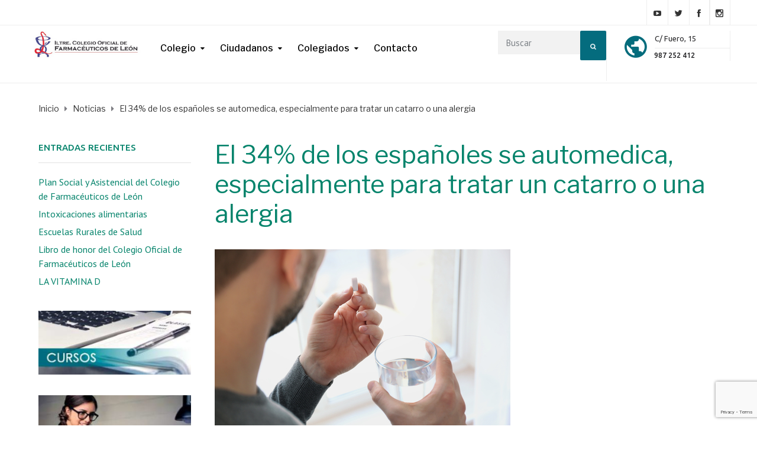

--- FILE ---
content_type: text/html; charset=UTF-8
request_url: https://www.cofleon.es/el-34-de-los-espanoles-se-automedica-especialmente-para-tratar-un-catarro-o-una-alergia/
body_size: 20691
content:
<!DOCTYPE html><html
class="no-js" lang="es"><head><meta
charset="UTF-8"/><meta
http-equiv="X-UA-Compatible" content="IE=edge"><meta
name="viewport" content="width=device-width, initial-scale=1"><link
rel="stylesheet" href="https://pdcc.gdpr.es/pdcc.min.css"> <script charset="utf-8" src="https://pdcc.gdpr.es/pdcc.min.js"></script> <script type="text/javascript">PDCookieConsent.config({"brand":{"dev":true,"name":"RS SERVICIOS JURÍDICOS S.L.","url":"https://rsprivacidad.es","websiteOwner":""},"cookiePolicyLink":"https://www.rsprivacidad.es/politica-de-cookies/","hideModalIn":[""],"styles":{"primaryButton":{"bgColor":"#A1FFA1","txtColor":"#036900"},"secondaryButton":{"bgColor":"#EEEEEE","txtColor":"#333333"}}});</script><meta
name='robots' content='index, follow, max-image-preview:large, max-snippet:-1, max-video-preview:-1' /><style>img:is([sizes="auto" i], [sizes^="auto," i]){contain-intrinsic-size:3000px 1500px}</style><title>El 34% de los españoles se automedica, especialmente para tratar un catarro o una alergia | COF León</title><link
rel="canonical" href="https://www.cofleon.es/el-34-de-los-espanoles-se-automedica-especialmente-para-tratar-un-catarro-o-una-alergia/" /><meta
property="og:locale" content="es_ES" /><meta
property="og:type" content="article" /><meta
property="og:title" content="El 34% de los españoles se automedica, especialmente para tratar un catarro o una alergia | COF León" /><meta
property="og:description" content="https://elmedicointeractivo.com/el-34-de-los-espanoles-se-automedica-segun-aegon/ El II Estudio de Salud y Estilo de Vida, los mayores de 65 a&ntilde;os son los que menos consumen&nbsp;&hellip;" /><meta
property="og:url" content="https://www.cofleon.es/el-34-de-los-espanoles-se-automedica-especialmente-para-tratar-un-catarro-o-una-alergia/" /><meta
property="og:site_name" content="COF León" /><meta
property="article:publisher" content="https://www.facebook.com/pages/category/Pharmacy---Drugstore/Colegio-Oficial-de-Farmac%c3%a9uticos-de-Le%c3%b3n-171182046414899/" /><meta
property="article:published_time" content="2019-11-20T11:28:08+00:00" /><meta
property="og:image" content="https://www.cofleon.es/wp-content/uploads/2019/11/automedicarse.jpg" /><meta
property="og:image:width" content="500" /><meta
property="og:image:height" content="334" /><meta
property="og:image:type" content="image/jpeg" /><meta
name="author" content="cofleon" /><meta
name="twitter:card" content="summary_large_image" /><meta
name="twitter:creator" content="@cofleon" /><meta
name="twitter:site" content="@cofleon" /><meta
name="twitter:label1" content="Escrito por" /><meta
name="twitter:data1" content="cofleon" /><meta
name="twitter:label2" content="Tiempo de lectura" /><meta
name="twitter:data2" content="2 minutos" /> <script type="application/ld+json" class="yoast-schema-graph">{"@context":"https://schema.org","@graph":[{"@type":"Article","@id":"https://www.cofleon.es/el-34-de-los-espanoles-se-automedica-especialmente-para-tratar-un-catarro-o-una-alergia/#article","isPartOf":{"@id":"https://www.cofleon.es/el-34-de-los-espanoles-se-automedica-especialmente-para-tratar-un-catarro-o-una-alergia/"},"author":{"name":"cofleon","@id":"https://www.cofleon.es/#/schema/person/982a5c8cfc02f4183e8a42dc576d9233"},"headline":"El 34% de los españoles se automedica, especialmente para tratar un catarro o una alergia","datePublished":"2019-11-20T11:28:08+00:00","mainEntityOfPage":{"@id":"https://www.cofleon.es/el-34-de-los-espanoles-se-automedica-especialmente-para-tratar-un-catarro-o-una-alergia/"},"wordCount":470,"publisher":{"@id":"https://www.cofleon.es/#organization"},"image":{"@id":"https://www.cofleon.es/el-34-de-los-espanoles-se-automedica-especialmente-para-tratar-un-catarro-o-una-alergia/#primaryimage"},"thumbnailUrl":"https://www.cofleon.es/wp-content/uploads/2019/11/automedicarse.jpg","articleSection":["Noticias"],"inLanguage":"es"},{"@type":"WebPage","@id":"https://www.cofleon.es/el-34-de-los-espanoles-se-automedica-especialmente-para-tratar-un-catarro-o-una-alergia/","url":"https://www.cofleon.es/el-34-de-los-espanoles-se-automedica-especialmente-para-tratar-un-catarro-o-una-alergia/","name":"El 34% de los españoles se automedica, especialmente para tratar un catarro o una alergia | COF León","isPartOf":{"@id":"https://www.cofleon.es/#website"},"primaryImageOfPage":{"@id":"https://www.cofleon.es/el-34-de-los-espanoles-se-automedica-especialmente-para-tratar-un-catarro-o-una-alergia/#primaryimage"},"image":{"@id":"https://www.cofleon.es/el-34-de-los-espanoles-se-automedica-especialmente-para-tratar-un-catarro-o-una-alergia/#primaryimage"},"thumbnailUrl":"https://www.cofleon.es/wp-content/uploads/2019/11/automedicarse.jpg","datePublished":"2019-11-20T11:28:08+00:00","breadcrumb":{"@id":"https://www.cofleon.es/el-34-de-los-espanoles-se-automedica-especialmente-para-tratar-un-catarro-o-una-alergia/#breadcrumb"},"inLanguage":"es","potentialAction":[{"@type":"ReadAction","target":["https://www.cofleon.es/el-34-de-los-espanoles-se-automedica-especialmente-para-tratar-un-catarro-o-una-alergia/"]}]},{"@type":"ImageObject","inLanguage":"es","@id":"https://www.cofleon.es/el-34-de-los-espanoles-se-automedica-especialmente-para-tratar-un-catarro-o-una-alergia/#primaryimage","url":"https://www.cofleon.es/wp-content/uploads/2019/11/automedicarse.jpg","contentUrl":"https://www.cofleon.es/wp-content/uploads/2019/11/automedicarse.jpg","width":500,"height":334},{"@type":"BreadcrumbList","@id":"https://www.cofleon.es/el-34-de-los-espanoles-se-automedica-especialmente-para-tratar-un-catarro-o-una-alergia/#breadcrumb","itemListElement":[{"@type":"ListItem","position":1,"name":"Portada","item":"https://www.cofleon.es/"},{"@type":"ListItem","position":2,"name":"El 34% de los españoles se automedica, especialmente para tratar un catarro o una alergia"}]},{"@type":"WebSite","@id":"https://www.cofleon.es/#website","url":"https://www.cofleon.es/","name":"Colegio de Farmacéuticos de León","description":"Ilustre Colegio Oficial de Farmacéuticos de León","publisher":{"@id":"https://www.cofleon.es/#organization"},"potentialAction":[{"@type":"SearchAction","target":{"@type":"EntryPoint","urlTemplate":"https://www.cofleon.es/?s={search_term_string}"},"query-input":{"@type":"PropertyValueSpecification","valueRequired":true,"valueName":"search_term_string"}}],"inLanguage":"es"},{"@type":"Organization","@id":"https://www.cofleon.es/#organization","name":"Colegio de Farmacéuticos de León","url":"https://www.cofleon.es/","logo":{"@type":"ImageObject","inLanguage":"es","@id":"https://www.cofleon.es/#/schema/logo/image/","url":"https://www.cofleon.es/wp-content/uploads/2018/10/logocofleon_cuadrado-1.png","contentUrl":"https://www.cofleon.es/wp-content/uploads/2018/10/logocofleon_cuadrado-1.png","width":150,"height":89,"caption":"Colegio de Farmacéuticos de León"},"image":{"@id":"https://www.cofleon.es/#/schema/logo/image/"},"sameAs":["https://www.facebook.com/pages/category/Pharmacy---Drugstore/Colegio-Oficial-de-Farmacéuticos-de-León-171182046414899/","https://x.com/cofleon","https://www.instagram.com/cofleon/?hl=es"]},{"@type":"Person","@id":"https://www.cofleon.es/#/schema/person/982a5c8cfc02f4183e8a42dc576d9233","name":"cofleon","url":"https://www.cofleon.es/author/cofleon/"}]}</script> <link
rel='dns-prefetch' href='//fonts.googleapis.com' /><link
rel='preconnect' href='https://fonts.gstatic.com' crossorigin /><link
rel="alternate" type="application/rss+xml" title="COF León &raquo; Feed" href="https://www.cofleon.es/feed/" /><link
rel="alternate" type="application/rss+xml" title="COF León &raquo; Feed de los comentarios" href="https://www.cofleon.es/comments/feed/" /><link
rel="alternate" type="text/calendar" title="COF León &raquo; iCal Feed" href="https://www.cofleon.es/events/?ical=1" /> <script src="//www.googletagmanager.com/gtag/js?id=G-QWV2VZJ4Q3"  data-cfasync="false" data-wpfc-render="false" type="text/javascript" async></script> <script data-cfasync="false" data-wpfc-render="false" type="text/javascript">var mi_version='9.11.1';var mi_track_user=true;var mi_no_track_reason='';var MonsterInsightsDefaultLocations={"page_location":"https:\/\/www.cofleon.es\/el-34-de-los-espanoles-se-automedica-especialmente-para-tratar-un-catarro-o-una-alergia\/"};if(typeof MonsterInsightsPrivacyGuardFilter==='function'){var MonsterInsightsLocations=(typeof MonsterInsightsExcludeQuery==='object')?MonsterInsightsPrivacyGuardFilter(MonsterInsightsExcludeQuery):MonsterInsightsPrivacyGuardFilter(MonsterInsightsDefaultLocations);}else{var MonsterInsightsLocations=(typeof MonsterInsightsExcludeQuery==='object')?MonsterInsightsExcludeQuery:MonsterInsightsDefaultLocations;}
var disableStrs=['ga-disable-G-QWV2VZJ4Q3',];function __gtagTrackerIsOptedOut(){for(var index=0;index<disableStrs.length;index++){if(document.cookie.indexOf(disableStrs[index]+'=true')>-1){return true;}}
return false;}
if(__gtagTrackerIsOptedOut()){for(var index=0;index<disableStrs.length;index++){window[disableStrs[index]]=true;}}
function __gtagTrackerOptout(){for(var index=0;index<disableStrs.length;index++){document.cookie=disableStrs[index]+'=true; expires=Thu, 31 Dec 2099 23:59:59 UTC; path=/';window[disableStrs[index]]=true;}}
if('undefined'===typeof gaOptout){function gaOptout(){__gtagTrackerOptout();}}
window.dataLayer=window.dataLayer||[];window.MonsterInsightsDualTracker={helpers:{},trackers:{},};if(mi_track_user){function __gtagDataLayer(){dataLayer.push(arguments);}
function __gtagTracker(type,name,parameters){if(!parameters){parameters={};}
if(parameters.send_to){__gtagDataLayer.apply(null,arguments);return;}
if(type==='event'){parameters.send_to=monsterinsights_frontend.v4_id;var hookName=name;if(typeof parameters['event_category']!=='undefined'){hookName=parameters['event_category']+':'+name;}
if(typeof MonsterInsightsDualTracker.trackers[hookName]!=='undefined'){MonsterInsightsDualTracker.trackers[hookName](parameters);}else{__gtagDataLayer('event',name,parameters);}}else{__gtagDataLayer.apply(null,arguments);}}
__gtagTracker('js',new Date());__gtagTracker('set',{'developer_id.dZGIzZG':true,});if(MonsterInsightsLocations.page_location){__gtagTracker('set',MonsterInsightsLocations);}
__gtagTracker('config','G-QWV2VZJ4Q3',{"forceSSL":"true"});window.gtag=__gtagTracker;(function(){var noopfn=function(){return null;};var newtracker=function(){return new Tracker();};var Tracker=function(){return null;};var p=Tracker.prototype;p.get=noopfn;p.set=noopfn;p.send=function(){var args=Array.prototype.slice.call(arguments);args.unshift('send');__gaTracker.apply(null,args);};var __gaTracker=function(){var len=arguments.length;if(len===0){return;}
var f=arguments[len-1];if(typeof f!=='object'||f===null||typeof f.hitCallback!=='function'){if('send'===arguments[0]){var hitConverted,hitObject=false,action;if('event'===arguments[1]){if('undefined'!==typeof arguments[3]){hitObject={'eventAction':arguments[3],'eventCategory':arguments[2],'eventLabel':arguments[4],'value':arguments[5]?arguments[5]:1,}}}
if('pageview'===arguments[1]){if('undefined'!==typeof arguments[2]){hitObject={'eventAction':'page_view','page_path':arguments[2],}}}
if(typeof arguments[2]==='object'){hitObject=arguments[2];}
if(typeof arguments[5]==='object'){Object.assign(hitObject,arguments[5]);}
if('undefined'!==typeof arguments[1].hitType){hitObject=arguments[1];if('pageview'===hitObject.hitType){hitObject.eventAction='page_view';}}
if(hitObject){action='timing'===arguments[1].hitType?'timing_complete':hitObject.eventAction;hitConverted=mapArgs(hitObject);__gtagTracker('event',action,hitConverted);}}
return;}
function mapArgs(args){var arg,hit={};var gaMap={'eventCategory':'event_category','eventAction':'event_action','eventLabel':'event_label','eventValue':'event_value','nonInteraction':'non_interaction','timingCategory':'event_category','timingVar':'name','timingValue':'value','timingLabel':'event_label','page':'page_path','location':'page_location','title':'page_title','referrer':'page_referrer',};for(arg in args){if(!(!args.hasOwnProperty(arg)||!gaMap.hasOwnProperty(arg))){hit[gaMap[arg]]=args[arg];}else{hit[arg]=args[arg];}}
return hit;}
try{f.hitCallback();}catch(ex){}};__gaTracker.create=newtracker;__gaTracker.getByName=newtracker;__gaTracker.getAll=function(){return[];};__gaTracker.remove=noopfn;__gaTracker.loaded=true;window['__gaTracker']=__gaTracker;})();}else{console.log("");(function(){function __gtagTracker(){return null;}
window['__gtagTracker']=__gtagTracker;window['gtag']=__gtagTracker;})();}</script> <script type="text/javascript">window._wpemojiSettings={"baseUrl":"https:\/\/s.w.org\/images\/core\/emoji\/16.0.1\/72x72\/","ext":".png","svgUrl":"https:\/\/s.w.org\/images\/core\/emoji\/16.0.1\/svg\/","svgExt":".svg","source":{"concatemoji":"https:\/\/www.cofleon.es\/wp-includes\/js\/wp-emoji-release.min.js?ver=6.8.3"}};
/*! This file is auto-generated */
!function(s,n){var o,i,e;function c(e){try{var t={supportTests:e,timestamp:(new Date).valueOf()};sessionStorage.setItem(o,JSON.stringify(t))}catch(e){}}function p(e,t,n){e.clearRect(0,0,e.canvas.width,e.canvas.height),e.fillText(t,0,0);var t=new Uint32Array(e.getImageData(0,0,e.canvas.width,e.canvas.height).data),a=(e.clearRect(0,0,e.canvas.width,e.canvas.height),e.fillText(n,0,0),new Uint32Array(e.getImageData(0,0,e.canvas.width,e.canvas.height).data));return t.every(function(e,t){return e===a[t]})}function u(e,t){e.clearRect(0,0,e.canvas.width,e.canvas.height),e.fillText(t,0,0);for(var n=e.getImageData(16,16,1,1),a=0;a<n.data.length;a++)if(0!==n.data[a])return!1;return!0}function f(e,t,n,a){switch(t){case"flag":return n(e,"\ud83c\udff3\ufe0f\u200d\u26a7\ufe0f","\ud83c\udff3\ufe0f\u200b\u26a7\ufe0f")?!1:!n(e,"\ud83c\udde8\ud83c\uddf6","\ud83c\udde8\u200b\ud83c\uddf6")&&!n(e,"\ud83c\udff4\udb40\udc67\udb40\udc62\udb40\udc65\udb40\udc6e\udb40\udc67\udb40\udc7f","\ud83c\udff4\u200b\udb40\udc67\u200b\udb40\udc62\u200b\udb40\udc65\u200b\udb40\udc6e\u200b\udb40\udc67\u200b\udb40\udc7f");case"emoji":return!a(e,"\ud83e\udedf")}return!1}function g(e,t,n,a){var r="undefined"!=typeof WorkerGlobalScope&&self instanceof WorkerGlobalScope?new OffscreenCanvas(300,150):s.createElement("canvas"),o=r.getContext("2d",{willReadFrequently:!0}),i=(o.textBaseline="top",o.font="600 32px Arial",{});return e.forEach(function(e){i[e]=t(o,e,n,a)}),i}function t(e){var t=s.createElement("script");t.src=e,t.defer=!0,s.head.appendChild(t)}"undefined"!=typeof Promise&&(o="wpEmojiSettingsSupports",i=["flag","emoji"],n.supports={everything:!0,everythingExceptFlag:!0},e=new Promise(function(e){s.addEventListener("DOMContentLoaded",e,{once:!0})}),new Promise(function(t){var n=function(){try{var e=JSON.parse(sessionStorage.getItem(o));if("object"==typeof e&&"number"==typeof e.timestamp&&(new Date).valueOf()<e.timestamp+604800&&"object"==typeof e.supportTests)return e.supportTests}catch(e){}return null}();if(!n){if("undefined"!=typeof Worker&&"undefined"!=typeof OffscreenCanvas&&"undefined"!=typeof URL&&URL.createObjectURL&&"undefined"!=typeof Blob)try{var e="postMessage("+g.toString()+"("+[JSON.stringify(i),f.toString(),p.toString(),u.toString()].join(",")+"));",a=new Blob([e],{type:"text/javascript"}),r=new Worker(URL.createObjectURL(a),{name:"wpTestEmojiSupports"});return void(r.onmessage=function(e){c(n=e.data),r.terminate(),t(n)})}catch(e){}c(n=g(i,f,p,u))}t(n)}).then(function(e){for(var t in e)n.supports[t]=e[t],n.supports.everything=n.supports.everything&&n.supports[t],"flag"!==t&&(n.supports.everythingExceptFlag=n.supports.everythingExceptFlag&&n.supports[t]);n.supports.everythingExceptFlag=n.supports.everythingExceptFlag&&!n.supports.flag,n.DOMReady=!1,n.readyCallback=function(){n.DOMReady=!0}}).then(function(){return e}).then(function(){var e;n.supports.everything||(n.readyCallback(),(e=n.source||{}).concatemoji?t(e.concatemoji):e.wpemoji&&e.twemoji&&(t(e.twemoji),t(e.wpemoji)))}))}((window,document),window._wpemojiSettings);</script> <style id='wp-emoji-styles-inline-css' type='text/css'>img.wp-smiley,img.emoji{display:inline !important;border:none !important;box-shadow:none !important;height:1em !important;width:1em !important;margin:0
0.07em !important;vertical-align:-0.1em !important;background:none !important;padding:0
!important}</style><link
rel='stylesheet' id='wp-block-library-css' href='https://www.cofleon.es/wp-includes/css/dist/block-library/style.min.css?ver=6.8.3' type='text/css' media='all' /><style id='classic-theme-styles-inline-css' type='text/css'>
/*! This file is auto-generated */
.wp-block-button__link{color:#fff;background-color:#32373c;border-radius:9999px;box-shadow:none;text-decoration:none;padding:calc(.667em + 2px) calc(1.333em+2px);font-size:1.125em}.wp-block-file__button{background:#32373c;color:#fff;text-decoration:none}</style><style id='pdfemb-pdf-embedder-viewer-style-inline-css' type='text/css'>.wp-block-pdfemb-pdf-embedder-viewer{max-width:none}</style><style id='global-styles-inline-css' type='text/css'>:root{--wp--preset--aspect-ratio--square:1;--wp--preset--aspect-ratio--4-3:4/3;--wp--preset--aspect-ratio--3-4:3/4;--wp--preset--aspect-ratio--3-2:3/2;--wp--preset--aspect-ratio--2-3:2/3;--wp--preset--aspect-ratio--16-9:16/9;--wp--preset--aspect-ratio--9-16:9/16;--wp--preset--color--black:#000;--wp--preset--color--cyan-bluish-gray:#abb8c3;--wp--preset--color--white:#fff;--wp--preset--color--pale-pink:#f78da7;--wp--preset--color--vivid-red:#cf2e2e;--wp--preset--color--luminous-vivid-orange:#ff6900;--wp--preset--color--luminous-vivid-amber:#fcb900;--wp--preset--color--light-green-cyan:#7bdcb5;--wp--preset--color--vivid-green-cyan:#00d084;--wp--preset--color--pale-cyan-blue:#8ed1fc;--wp--preset--color--vivid-cyan-blue:#0693e3;--wp--preset--color--vivid-purple:#9b51e0;--wp--preset--gradient--vivid-cyan-blue-to-vivid-purple:linear-gradient(135deg,rgba(6,147,227,1) 0%,rgb(155,81,224) 100%);--wp--preset--gradient--light-green-cyan-to-vivid-green-cyan:linear-gradient(135deg,rgb(122,220,180) 0%,rgb(0,208,130) 100%);--wp--preset--gradient--luminous-vivid-amber-to-luminous-vivid-orange:linear-gradient(135deg,rgba(252,185,0,1) 0%,rgba(255,105,0,1) 100%);--wp--preset--gradient--luminous-vivid-orange-to-vivid-red:linear-gradient(135deg,rgba(255,105,0,1) 0%,rgb(207,46,46) 100%);--wp--preset--gradient--very-light-gray-to-cyan-bluish-gray:linear-gradient(135deg,rgb(238,238,238) 0%,rgb(169,184,195) 100%);--wp--preset--gradient--cool-to-warm-spectrum:linear-gradient(135deg,rgb(74,234,220) 0%,rgb(151,120,209) 20%,rgb(207,42,186) 40%,rgb(238,44,130) 60%,rgb(251,105,98) 80%,rgb(254,248,76) 100%);--wp--preset--gradient--blush-light-purple:linear-gradient(135deg,rgb(255,206,236) 0%,rgb(152,150,240) 100%);--wp--preset--gradient--blush-bordeaux:linear-gradient(135deg,rgb(254,205,165) 0%,rgb(254,45,45) 50%,rgb(107,0,62) 100%);--wp--preset--gradient--luminous-dusk:linear-gradient(135deg,rgb(255,203,112) 0%,rgb(199,81,192) 50%,rgb(65,88,208) 100%);--wp--preset--gradient--pale-ocean:linear-gradient(135deg,rgb(255,245,203) 0%,rgb(182,227,212) 50%,rgb(51,167,181) 100%);--wp--preset--gradient--electric-grass:linear-gradient(135deg,rgb(202,248,128) 0%,rgb(113,206,126) 100%);--wp--preset--gradient--midnight:linear-gradient(135deg,rgb(2,3,129) 0%,rgb(40,116,252) 100%);--wp--preset--font-size--small:13px;--wp--preset--font-size--medium:20px;--wp--preset--font-size--large:36px;--wp--preset--font-size--x-large:42px;--wp--preset--spacing--20:0.44rem;--wp--preset--spacing--30:0.67rem;--wp--preset--spacing--40:1rem;--wp--preset--spacing--50:1.5rem;--wp--preset--spacing--60:2.25rem;--wp--preset--spacing--70:3.38rem;--wp--preset--spacing--80:5.06rem;--wp--preset--shadow--natural:6px 6px 9px rgba(0, 0, 0, 0.2);--wp--preset--shadow--deep:12px 12px 50px rgba(0, 0, 0, 0.4);--wp--preset--shadow--sharp:6px 6px 0px rgba(0, 0, 0, 0.2);--wp--preset--shadow--outlined:6px 6px 0px -3px rgba(255, 255, 255, 1), 6px 6px rgba(0, 0, 0, 1);--wp--preset--shadow--crisp:6px 6px 0px rgba(0,0,0,1)}:where(.is-layout-flex){gap:0.5em}:where(.is-layout-grid){gap:0.5em}body .is-layout-flex{display:flex}.is-layout-flex{flex-wrap:wrap;align-items:center}.is-layout-flex>:is(*,div){margin:0}body .is-layout-grid{display:grid}.is-layout-grid>:is(*,div){margin:0}:where(.wp-block-columns.is-layout-flex){gap:2em}:where(.wp-block-columns.is-layout-grid){gap:2em}:where(.wp-block-post-template.is-layout-flex){gap:1.25em}:where(.wp-block-post-template.is-layout-grid){gap:1.25em}.has-black-color{color:var(--wp--preset--color--black) !important}.has-cyan-bluish-gray-color{color:var(--wp--preset--color--cyan-bluish-gray) !important}.has-white-color{color:var(--wp--preset--color--white) !important}.has-pale-pink-color{color:var(--wp--preset--color--pale-pink) !important}.has-vivid-red-color{color:var(--wp--preset--color--vivid-red) !important}.has-luminous-vivid-orange-color{color:var(--wp--preset--color--luminous-vivid-orange) !important}.has-luminous-vivid-amber-color{color:var(--wp--preset--color--luminous-vivid-amber) !important}.has-light-green-cyan-color{color:var(--wp--preset--color--light-green-cyan) !important}.has-vivid-green-cyan-color{color:var(--wp--preset--color--vivid-green-cyan) !important}.has-pale-cyan-blue-color{color:var(--wp--preset--color--pale-cyan-blue) !important}.has-vivid-cyan-blue-color{color:var(--wp--preset--color--vivid-cyan-blue) !important}.has-vivid-purple-color{color:var(--wp--preset--color--vivid-purple) !important}.has-black-background-color{background-color:var(--wp--preset--color--black) !important}.has-cyan-bluish-gray-background-color{background-color:var(--wp--preset--color--cyan-bluish-gray) !important}.has-white-background-color{background-color:var(--wp--preset--color--white) !important}.has-pale-pink-background-color{background-color:var(--wp--preset--color--pale-pink) !important}.has-vivid-red-background-color{background-color:var(--wp--preset--color--vivid-red) !important}.has-luminous-vivid-orange-background-color{background-color:var(--wp--preset--color--luminous-vivid-orange) !important}.has-luminous-vivid-amber-background-color{background-color:var(--wp--preset--color--luminous-vivid-amber) !important}.has-light-green-cyan-background-color{background-color:var(--wp--preset--color--light-green-cyan) !important}.has-vivid-green-cyan-background-color{background-color:var(--wp--preset--color--vivid-green-cyan) !important}.has-pale-cyan-blue-background-color{background-color:var(--wp--preset--color--pale-cyan-blue) !important}.has-vivid-cyan-blue-background-color{background-color:var(--wp--preset--color--vivid-cyan-blue) !important}.has-vivid-purple-background-color{background-color:var(--wp--preset--color--vivid-purple) !important}.has-black-border-color{border-color:var(--wp--preset--color--black) !important}.has-cyan-bluish-gray-border-color{border-color:var(--wp--preset--color--cyan-bluish-gray) !important}.has-white-border-color{border-color:var(--wp--preset--color--white) !important}.has-pale-pink-border-color{border-color:var(--wp--preset--color--pale-pink) !important}.has-vivid-red-border-color{border-color:var(--wp--preset--color--vivid-red) !important}.has-luminous-vivid-orange-border-color{border-color:var(--wp--preset--color--luminous-vivid-orange) !important}.has-luminous-vivid-amber-border-color{border-color:var(--wp--preset--color--luminous-vivid-amber) !important}.has-light-green-cyan-border-color{border-color:var(--wp--preset--color--light-green-cyan) !important}.has-vivid-green-cyan-border-color{border-color:var(--wp--preset--color--vivid-green-cyan) !important}.has-pale-cyan-blue-border-color{border-color:var(--wp--preset--color--pale-cyan-blue) !important}.has-vivid-cyan-blue-border-color{border-color:var(--wp--preset--color--vivid-cyan-blue) !important}.has-vivid-purple-border-color{border-color:var(--wp--preset--color--vivid-purple) !important}.has-vivid-cyan-blue-to-vivid-purple-gradient-background{background:var(--wp--preset--gradient--vivid-cyan-blue-to-vivid-purple) !important}.has-light-green-cyan-to-vivid-green-cyan-gradient-background{background:var(--wp--preset--gradient--light-green-cyan-to-vivid-green-cyan) !important}.has-luminous-vivid-amber-to-luminous-vivid-orange-gradient-background{background:var(--wp--preset--gradient--luminous-vivid-amber-to-luminous-vivid-orange) !important}.has-luminous-vivid-orange-to-vivid-red-gradient-background{background:var(--wp--preset--gradient--luminous-vivid-orange-to-vivid-red) !important}.has-very-light-gray-to-cyan-bluish-gray-gradient-background{background:var(--wp--preset--gradient--very-light-gray-to-cyan-bluish-gray) !important}.has-cool-to-warm-spectrum-gradient-background{background:var(--wp--preset--gradient--cool-to-warm-spectrum) !important}.has-blush-light-purple-gradient-background{background:var(--wp--preset--gradient--blush-light-purple) !important}.has-blush-bordeaux-gradient-background{background:var(--wp--preset--gradient--blush-bordeaux) !important}.has-luminous-dusk-gradient-background{background:var(--wp--preset--gradient--luminous-dusk) !important}.has-pale-ocean-gradient-background{background:var(--wp--preset--gradient--pale-ocean) !important}.has-electric-grass-gradient-background{background:var(--wp--preset--gradient--electric-grass) !important}.has-midnight-gradient-background{background:var(--wp--preset--gradient--midnight) !important}.has-small-font-size{font-size:var(--wp--preset--font-size--small) !important}.has-medium-font-size{font-size:var(--wp--preset--font-size--medium) !important}.has-large-font-size{font-size:var(--wp--preset--font-size--large) !important}.has-x-large-font-size{font-size:var(--wp--preset--font-size--x-large) !important}:where(.wp-block-post-template.is-layout-flex){gap:1.25em}:where(.wp-block-post-template.is-layout-grid){gap:1.25em}:where(.wp-block-columns.is-layout-flex){gap:2em}:where(.wp-block-columns.is-layout-grid){gap:2em}:root :where(.wp-block-pullquote){font-size:1.5em;line-height:1.6}</style><link
rel='stylesheet' id='contact-form-7-css' href='https://www.cofleon.es/wp-content/cache/wp-super-minify/css/f844b6cb616cdf9c29bc4d7e6670353e.css?ver=6.1.3' type='text/css' media='all' /><link
rel='stylesheet' id='rs-plugin-settings-css' href='https://www.cofleon.es/wp-content/cache/wp-super-minify/css/8f9cd45c02e50f47576c85e1518641ff.css?ver=5.4.8' type='text/css' media='all' /><style id='rs-plugin-settings-inline-css' type='text/css'>#rs-demo-id{}</style><link
rel='stylesheet' id='ssb-front-css-css' href='https://www.cofleon.es/wp-content/cache/wp-super-minify/css/80028c755be533101ca5d3344ce5d625.css?ver=6.2.0' type='text/css' media='all' /><link
rel='stylesheet' id='mega-submenu-css' href='https://www.cofleon.es/wp-content/cache/wp-super-minify/css/714b5f1eb22e7a012088192fdc6f4314.css?ver=1.2.5' type='text/css' media='all' /><link
rel='stylesheet' id='mega-submenu-woocommerce-css' href='https://www.cofleon.es/wp-content/cache/wp-super-minify/css/391b9955c3603d1d9b7c5942c178f7bf.css?ver=1.2.5' type='text/css' media='all' /><link
rel='stylesheet' id='ed-school-theme-icons-css' href='https://www.cofleon.es/wp-content/cache/wp-super-minify/css/262018272309124d8ebf69f3681266b7.css?ver=6.8.3' type='text/css' media='all' /><link
rel='stylesheet' id='testimonial-rotator-style-css' href='https://www.cofleon.es/wp-content/cache/wp-super-minify/css/5ba6d2081cb809801f3192f56b5b3aad.css?ver=6.8.3' type='text/css' media='all' /><link
rel='stylesheet' id='font-awesome-css' href='https://www.cofleon.es/wp-content/plugins/js_composer/assets/lib/bower/font-awesome/css/font-awesome.min.css?ver=5.5' type='text/css' media='all' /><link
rel='stylesheet' id='tablepress-default-css' href='https://www.cofleon.es/wp-content/cache/wp-super-minify/css/30522a8a0f5278503fdc75689935b923.css?ver=3.2.5' type='text/css' media='all' /><link
rel='stylesheet' id='sp-style-css' href='https://www.cofleon.es/wp-content/cache/wp-super-minify/css/dc422c52c9ba535dc2e1963aaac30a54.css?ver=6.8.3' type='text/css' media='all' /><link
rel='stylesheet' id='groundwork-grid-css' href='https://www.cofleon.es/wp-content/cache/wp-super-minify/css/f965639322fe5d3a2d62f1b9cf26b962.css?ver=6.8.3' type='text/css' media='all' /><link
rel='stylesheet' id='js_composer_front-css' href='https://www.cofleon.es/wp-content/plugins/js_composer/assets/css/js_composer.min.css?ver=5.5' type='text/css' media='all' /><link
rel='stylesheet' id='ed-school-style-css' href='https://www.cofleon.es/wp-content/cache/wp-super-minify/css/3c00c8bea2cc3dd168ea6405748e1f21.css?ver=6.8.3' type='text/css' media='all' /><style id='ed-school-style-inline-css' type='text/css'>.header-mobile{display:none}@media screen and (max-width:767px){.header-left{padding-left:0}.wh-header{display:none}.header-mobile{display:block}}</style><link
rel='stylesheet' id='child-style-css' href='https://www.cofleon.es/wp-content/cache/wp-super-minify/css/0c6cbf07cc6415e7768c90fd64bce4f6.css?ver=1.0.0' type='text/css' media='all' /><link
rel="preload" as="style" href="https://fonts.googleapis.com/css?family=PT%20Sans:400%7CLibre%20Franklin:100,200,300,400,500,600,700,800,900,100italic,200italic,300italic,400italic,500italic,600italic,700italic,800italic,900italic%7CUbuntu:400,500&#038;subset=latin&#038;display=swap&#038;ver=1717762246" /><link
rel="stylesheet" href="https://fonts.googleapis.com/css?family=PT%20Sans:400%7CLibre%20Franklin:100,200,300,400,500,600,700,800,900,100italic,200italic,300italic,400italic,500italic,600italic,700italic,800italic,900italic%7CUbuntu:400,500&#038;subset=latin&#038;display=swap&#038;ver=1717762246" media="print" onload="this.media='all'"><noscript><link
rel="stylesheet" href="https://fonts.googleapis.com/css?family=PT%20Sans:400%7CLibre%20Franklin:100,200,300,400,500,600,700,800,900,100italic,200italic,300italic,400italic,500italic,600italic,700italic,800italic,900italic%7CUbuntu:400,500&#038;subset=latin&#038;display=swap&#038;ver=1717762246" /></noscript><link
rel='stylesheet' id='ed_school_options_style-css' href='//www.cofleon.es/wp-content/uploads/ed_school_options_style.css?ver=6.8.3' type='text/css' media='all' /><style id='ed_school_options_style-inline-css' type='text/css'>td{border:0px
solid #dadada !important}table{border:0px
solid #dadada !important}.menu-label{background:#ffbc59;border-radius:2px;color:#fff;font-family:"Libre Franklin";font-size:0.5em;font-weight:900;margin-left:6px;padding:2px
5px 2px 5px;position:relative;top:-3px}.children-links ul
li.current_page_item{background-color:#e2f1ee !important}.sf-menu.wh-menu-main .sub-menu li a:hover{color:#fff !important}.wpb-js-composer .vc_tta-color-white.vc_tta-style-flat .vc_tta-tab.vc_active>a{color:#666 !important}.wpb-js-composer .vc_tta-color-white.vc_tta-style-flat .vc_tta-tab>a{color:#fff !important}.wh-footer a:hover{color:#fff !important}.wpb-js-composer .vc_tta-color-white.vc_tta-style-flat .vc_tta-tab>a:hover{color:#000 !important}.search-submit{background-color:#046c7e !important;border-color:#046c7e !important}.vc_btn3.vc_btn3-color-blue,.vc_btn3.vc_btn3-color-blue.vc_btn3-style-flat>a{background-color:#046c7e !important}.vc_btn3.vc_btn3-color-juicy-pink,.vc_btn3.vc_btn3-color-juicy-pink.vc_btn3-style-flat{color:#fff;background-color:#159f85}.icon-top-bar{display:inline}.menu-label{background:#ffbc59;border-radius:2px;color:#fff;font-family:"Libre Franklin";font-size:0.5em;font-weight:900;margin-left:6px;padding:2px
5px 2px 5px;position:relative;top:-3px}.vc_custom_1500024135363{border-bottom-width:1px !important;border-bottom-color:#eee !important;border-bottom-style:solid !important}.vc_custom_1500023808642{margin-bottom:0px !important;border-bottom-width:0px !important;padding-top:0px !important;padding-bottom:0px !important}.vc_custom_1500024091523{padding-right:0px !important}.vc_custom_1499867622907{padding-right:0px !important}.vc_custom_1661772415449{border-right-width:1px !important;border-left-width:1px !important;padding-top:12px !important;padding-right:11px !important;padding-bottom:6px !important;padding-left:9px !important;border-left-color:#eee !important;border-left-style:solid !important;border-right-color:#eee !important;border-right-style:solid !important}.vc_custom_1538043138366{border-right-width:1px !important;border-left-width:1px !important;padding-top:12px !important;padding-right:11px !important;padding-bottom:6px !important;padding-left:9px !important;border-left-color:#eee !important;border-left-style:solid !important;border-right-color:#eee !important;border-right-style:solid !important}.vc_custom_1538043171512{border-left-width:1px !important;padding-top:12px !important;padding-right:11px !important;padding-bottom:6px !important;padding-left:11px !important;border-left-color:#eee !important;border-left-style:solid !important}.vc_custom_1661772387642{border-left-width:1px !important;padding-top:12px !important;padding-right:11px !important;padding-bottom:6px !important;padding-left:11px !important;border-left-color:#eee !important;border-left-style:solid !important}.vc_custom_1500981492408{margin-bottom:0px !important;padding-right:0px !important;padding-bottom:0px !important;padding-left:0px !important}.vc_custom_1501155409645{margin-top:9px !important;margin-bottom:3px !important;margin-left:-11px !important;border-right-width:1px !important;padding-top:0px !important;padding-right:0px !important;border-right-color:#eee !important;border-right-style:solid !important}.vc_custom_1501155416081{margin-top:9px !important;margin-bottom:3px !important;border-right-width:1px !important;padding-top:0px !important;padding-right:0px !important;border-right-color:#eee !important;border-right-style:solid !important}.vc_custom_1499423056582{margin-bottom:0px !important;padding-bottom:0px !important}.vc_custom_1539179350665{padding-top:4px !important}.vc_custom_1538043392225{margin-top:1px !important;margin-bottom:0px !important;margin-left:55px !important;border-bottom-width:1px !important;padding-right:0px !important;padding-bottom:4px !important;padding-left:0px !important;border-bottom-color:#eee !important;border-bottom-style:solid !important}.vc_custom_1538043397708{margin-top:0px !important;margin-bottom:0px !important;padding-top:3px !important;padding-right:0px !important;padding-left:54px !important}.vc_custom_1501231364509{margin-bottom:-1px !important;padding-top:0px !important}.link-underline{text-decoration:underline}.wh-footer a:hover{color:#fcc92f}.footer-link-button{max-width:159px;display:inline}.line-height{line-height:15px}.wh-footer
p{font-family:Libre Franklin}.vc_custom_1539182534595{margin-top:20px !important;padding-top:50px !important;padding-bottom:49px !important;background-color:#00596d !important}.vc_custom_1539181888679{margin-top:25px !important}.vc_custom_1500976100685{margin-left:5px !important;padding-right:55px !important}.vc_custom_1500976107077{margin-left:5px !important}.vc_custom_1500976112998{margin-left:5px !important}.vc_custom_1500976650127{margin-bottom:0px !important;margin-left:5px !important}.vc_custom_1539183470547{margin-top:0px !important;margin-bottom:14px !important}.vc_custom_1539183415913{margin-top:0px !important;margin-bottom:14px !important}.vc_custom_1539257887256{margin-bottom:14px !important}.vc_custom_1500976629598{margin-bottom:0px !important}.vc_custom_1500976629598{margin-bottom:0px !important}</style> <script type="text/javascript" src="https://www.cofleon.es/wp-content/plugins/google-analytics-for-wordpress/assets/js/frontend-gtag.min.js?ver=9.11.1" id="monsterinsights-frontend-script-js" async="async" data-wp-strategy="async"></script> <script data-cfasync="false" data-wpfc-render="false" type="text/javascript" id='monsterinsights-frontend-script-js-extra'>var monsterinsights_frontend={"js_events_tracking":"true","download_extensions":"doc,pdf,ppt,zip,xls,docx,pptx,xlsx","inbound_paths":"[]","home_url":"https:\/\/www.cofleon.es","hash_tracking":"false","v4_id":"G-QWV2VZJ4Q3"};</script> <script type="text/javascript" src="https://www.cofleon.es/wp-includes/js/jquery/jquery.min.js?ver=3.7.1" id="jquery-core-js"></script> <script type="text/javascript" id="jquery-migrate-js-extra">var wheels={"siteName":"COF Le\u00f3n","data":{"useScrollToTop":true,"useStickyMenu":true,"scrollToTopText":"Top","isAdminBarShowing":false,"initialWaypointScrollCompensation":"120","preloaderSpinner":0,"preloaderBgColor":"#FFFFFF"}};</script> <script type="text/javascript" src="https://www.cofleon.es/wp-includes/js/jquery/jquery-migrate.min.js?ver=3.4.1" id="jquery-migrate-js"></script> <script type="text/javascript" src="https://www.cofleon.es/wp-content/plugins/revslider/public/assets/js/jquery.themepunch.tools.min.js?ver=5.4.8" id="tp-tools-js"></script> <script type="text/javascript" src="https://www.cofleon.es/wp-content/plugins/revslider/public/assets/js/jquery.themepunch.revolution.min.js?ver=5.4.8" id="revmin-js"></script> <script type="text/javascript" src="https://www.cofleon.es/wp-content/plugins/ed-school-plugin/extensions/mega-submenu/public/js/msm-main.min.js?ver=1.2.5" id="mega-submenu-js"></script> <script type="text/javascript" src="https://www.cofleon.es/wp-content/cache/wp-super-minify/js/476b63181676c12dacb0e16c3730faf4.js?ver=6.8.3" id="jquery-appear-js"></script> <script type="text/javascript" src="https://www.cofleon.es/wp-content/cache/wp-super-minify/js/f0864bfc90ef22e215c0866d3ed78c9e.js?ver=6.8.3" id="scp_our_process-js"></script> <script type="text/javascript" src="https://www.cofleon.es/wp-content/cache/wp-super-minify/js/b634e7931d749fadb6c5b878a42c8610.js?ver=6.8.3" id="cycletwo-js"></script> <script type="text/javascript" src="https://www.cofleon.es/wp-content/cache/wp-super-minify/js/af0c829790e281fd59f3c388ccbacb8e.js?ver=6.8.3" id="cycletwo-addons-js"></script> <script type="text/javascript" src="https://www.cofleon.es/wp-content/themes/ed-school/assets/js/vendor/modernizr-2.7.0.min.js" id="modernizr-js"></script> <link
rel="https://api.w.org/" href="https://www.cofleon.es/wp-json/" /><link
rel="alternate" title="JSON" type="application/json" href="https://www.cofleon.es/wp-json/wp/v2/posts/2784" /><link
rel="EditURI" type="application/rsd+xml" title="RSD" href="https://www.cofleon.es/xmlrpc.php?rsd" /><meta
name="generator" content="WordPress 6.8.3" /><link
rel='shortlink' href='https://www.cofleon.es/?p=2784' /><link
rel="alternate" title="oEmbed (JSON)" type="application/json+oembed" href="https://www.cofleon.es/wp-json/oembed/1.0/embed?url=https%3A%2F%2Fwww.cofleon.es%2Fel-34-de-los-espanoles-se-automedica-especialmente-para-tratar-un-catarro-o-una-alergia%2F" /><link
rel="alternate" title="oEmbed (XML)" type="text/xml+oembed" href="https://www.cofleon.es/wp-json/oembed/1.0/embed?url=https%3A%2F%2Fwww.cofleon.es%2Fel-34-de-los-espanoles-se-automedica-especialmente-para-tratar-un-catarro-o-una-alergia%2F&#038;format=xml" /><meta
name="generator" content="Redux 4.5.8" /> <script>var ed_school_plugin=ed_school_plugin||{data:{vcWidgets:{ourProcess:{breakpoint:480}},styles:[]}};</script> <style media="screen"></style><meta
property="og:title" content="El 34% de los españoles se automedica, especialmente para tratar un catarro o una alergia - COF León" /><meta
property="og:type" content="article" /><meta
property="og:description" content="https://elmedicointeractivo.com/el-34-de-los-espanoles-se-automedica-segun-aegon/ El II Estudio de Salud y Estilo de Vida, los mayores de 65 a&ntilde;os son los que menos consumen medicamentos sin prescripci&oacute;n m&eacute;dica, frente a casi el 40 por ciento de los adultos de entre 30 y 44 a&ntilde;os El M&eacute;dico Interactivo 19 de noviembre 2019. 1:30 pm La automedicaci&oacute;n sigue siendo uno de los retos en cuanto a&hellip;" /><meta
property="og:url" content="https://www.cofleon.es/el-34-de-los-espanoles-se-automedica-especialmente-para-tratar-un-catarro-o-una-alergia/" /><meta
property="og:site_name" content="COF León" /><meta
property="og:image" content="https://www.cofleon.es/wp-content/uploads/2019/11/automedicarse.jpg" /><meta
name="twitter:card" content="summary_large_image" /><meta
name="twitter:description" content="https://elmedicointeractivo.com/el-34-de-los-espanoles-se-automedica-segun-aegon/ El II Estudio de Salud y Estilo de Vida, los mayores de 65 a&ntilde;os son los que menos consumen medicamentos sin prescripci&oacute;n m&eacute;dica, frente a casi el 40 por ciento de los adultos de entre 30 y 44 a&ntilde;os El M&eacute;dico Interactivo 19 de noviembre 2019. 1:30 pm La automedicaci&oacute;n sigue siendo uno de los retos en cuanto a&hellip;" /><meta
name="twitter:title" content="El 34% de los españoles se automedica, especialmente para tratar un catarro o una alergia - COF León" /><meta
property="twitter:image" content="https://www.cofleon.es/wp-content/uploads/2019/11/automedicarse.jpg" /><meta
name="tec-api-version" content="v1"><meta
name="tec-api-origin" content="https://www.cofleon.es"><link
rel="alternate" href="https://www.cofleon.es/wp-json/tribe/events/v1/" /> <script>var msm_mega_submenu={"data":{"submenu_items_position_relative":0,"mobile_menu_trigger_click_bellow":768}};</script> <style type="text/css" id="breadcrumb-trail-css">.breadcrumbs .trail-browse,.breadcrumbs .trail-items,.breadcrumbs .trail-items
li{display:inline-block;margin:0;padding:0;border:none;background:transparent;text-indent:0}.breadcrumbs .trail-browse{font-size:inherit;font-style:inherit;font-weight:inherit;color:inherit}.breadcrumbs .trail-items{list-style:none}.trail-items li::after{content:"\002F";padding:0
0.5em}.trail-items li:last-of-type::after{display:none}</style><meta
name="generator" content="Powered by WPBakery Page Builder - drag and drop page builder for WordPress."/>
<!--[if lte IE 9]><link
rel="stylesheet" type="text/css" href="https://www.cofleon.es/wp-content/plugins/js_composer/assets/css/vc_lte_ie9.min.css" media="screen"><![endif]--><meta
name="generator" content="Powered by Slider Revolution 5.4.8 - responsive, Mobile-Friendly Slider Plugin for WordPress with comfortable drag and drop interface." /><link
rel="icon" href="https://www.cofleon.es/wp-content/uploads/2022/11/cropped-Favicon-32x32.png" sizes="32x32" /><link
rel="icon" href="https://www.cofleon.es/wp-content/uploads/2022/11/cropped-Favicon-192x192.png" sizes="192x192" /><link
rel="apple-touch-icon" href="https://www.cofleon.es/wp-content/uploads/2022/11/cropped-Favicon-180x180.png" /><meta
name="msapplication-TileImage" content="https://www.cofleon.es/wp-content/uploads/2022/11/cropped-Favicon-270x270.png" /> <script type="text/javascript">function setREVStartSize(e){try{e.c=jQuery(e.c);var i=jQuery(window).width(),t=9999,r=0,n=0,l=0,f=0,s=0,h=0;if(e.responsiveLevels&&(jQuery.each(e.responsiveLevels,function(e,f){f>i&&(t=r=f,l=e),i>f&&f>r&&(r=f,n=e)}),t>r&&(l=n)),f=e.gridheight[l]||e.gridheight[0]||e.gridheight,s=e.gridwidth[l]||e.gridwidth[0]||e.gridwidth,h=i/s,h=h>1?1:h,f=Math.round(h*f),"fullscreen"==e.sliderLayout){var u=(e.c.width(),jQuery(window).height());if(void 0!=e.fullScreenOffsetContainer){var c=e.fullScreenOffsetContainer.split(",");if(c)jQuery.each(c,function(e,i){u=jQuery(i).length>0?u-jQuery(i).outerHeight(!0):u}),e.fullScreenOffset.split("%").length>1&&void 0!=e.fullScreenOffset&&e.fullScreenOffset.length>0?u-=jQuery(window).height()*parseInt(e.fullScreenOffset,0)/100:void 0!=e.fullScreenOffset&&e.fullScreenOffset.length>0&&(u-=parseInt(e.fullScreenOffset,0))}f=u}else void 0!=e.minHeight&&f<e.minHeight&&(f=e.minHeight);e.c.closest(".rev_slider_wrapper").css({height:f})}catch(d){console.log("Failure at Presize of Slider:"+d)}};</script> <style type="text/css" id="wp-custom-css">.tablepress thead
th{background-color:#159f85!important}</style><meta
name="generator" content="Powered by Ed Child Theme WordPress theme - Suitable for elementary school website, high school website or web presentation for teacher or tutor." />
<noscript><style type="text/css">.wpb_animate_when_almost_visible{opacity:1}</style></noscript></head><body
data-rsssl=1 class="wp-singular post-template-default single single-post postid-2784 single-format-standard wp-custom-logo wp-theme-ed-school wp-child-theme-ed-school-child tribe-no-js header-top wpb-js-composer js-comp-ver-5.5 vc_responsive"><div
class="header-mobile"><div
class="vc_row wpb_row vc_row-fluid"><div
class="wpb_column vc_column_container vc_col-sm-12"><div
class="vc_column-inner vc_custom_1501231364509"><div
class="wpb_wrapper"><div
id="wh-mobile-menu" class="respmenu-wrap"><div
class="respmenu-header">
<a
href="https://www.cofleon.es/" class="respmenu-header-logo-link">
<img
src="https://www.cofleon.es/wp-content/uploads/2021/11/logo-para-web-colegio-oficial-de-farmaceuticos-de-leon-2.png" class="respmenu-header-logo" alt="mobile-logo">
</a><div
class="respmenu-open"><hr><hr><hr></div></div><div
class="menu-mobile-menu-container"><ul
id="menu-mobile-menu" class="respmenu"><li
id="menu-item-791" class="menu-item menu-item-type-custom menu-item-object-custom menu-item-has-children menu-item-791 msm-top-level-item"><a
href="#">Colegio</a><div
class="respmenu-submenu-toggle cbp-respmenu-more"><i
class="fa fa-angle-down"></i></div><ul
class="sub-menu"><li
id="menu-item-775" class="menu-item menu-item-type-post_type menu-item-object-page menu-item-775"><a
href="https://www.cofleon.es/colegio/presentacion/">Presentación</a></li><li
id="menu-item-776" class="menu-item menu-item-type-post_type menu-item-object-page menu-item-776"><a
href="https://www.cofleon.es/colegio/organizacion-colegial/">Organización colegial: junta, departamentos colegiales</a></li><li
id="menu-item-777" class="menu-item menu-item-type-post_type menu-item-object-page menu-item-777"><a
href="https://www.cofleon.es/colegio/historia/">Historia del Colegio</a></li><li
id="menu-item-778" class="menu-item menu-item-type-post_type menu-item-object-page menu-item-778"><a
href="https://www.cofleon.es/colegio/estatutos/">Estatutos</a></li><li
id="menu-item-779" class="menu-item menu-item-type-post_type menu-item-object-page menu-item-779"><a
href="https://www.cofleon.es/colegio/memorias-anuales/">Memorias anuales</a></li><li
id="menu-item-780" class="menu-item menu-item-type-post_type menu-item-object-page menu-item-780"><a
href="https://www.cofleon.es/colegio/colegiacion/">Colegiación</a></li><li
id="menu-item-781" class="menu-item menu-item-type-post_type menu-item-object-page menu-item-781"><a
href="https://www.cofleon.es/colegio/formacion/">Formación</a></li><li
id="menu-item-5199" class="menu-item menu-item-type-post_type menu-item-object-page menu-item-5199"><a
href="https://www.cofleon.es/blog/">Blog</a></li></ul></li><li
id="menu-item-790" class="menu-item menu-item-type-custom menu-item-object-custom menu-item-has-children menu-item-790 msm-top-level-item"><a
href="#">Ciudadanos</a><div
class="respmenu-submenu-toggle cbp-respmenu-more"><i
class="fa fa-angle-down"></i></div><ul
class="sub-menu"><li
id="menu-item-785" class="menu-item menu-item-type-post_type menu-item-object-page menu-item-785"><a
href="https://www.cofleon.es/ciudadanos/noticias/">Noticias</a></li><li
id="menu-item-786" class="menu-item menu-item-type-post_type menu-item-object-page menu-item-786"><a
href="https://www.cofleon.es/ciudadanos/receta-electronica/">Receta electrónica</a></li><li
id="menu-item-787" class="menu-item menu-item-type-post_type menu-item-object-page menu-item-787"><a
href="https://www.cofleon.es/ciudadanos/campanas-sanitarias/">Campañas sanitarias</a></li><li
id="menu-item-788" class="menu-item menu-item-type-post_type menu-item-object-page menu-item-788"><a
href="https://www.cofleon.es/ciudadanos/direcciones-de-interes/">Direcciones de Interés</a></li><li
id="menu-item-4948" class="menu-item menu-item-type-post_type menu-item-object-page menu-item-4948"><a
href="https://www.cofleon.es/ciudadanos/asociaciones/">Asociaciones</a></li><li
id="menu-item-789" class="menu-item menu-item-type-post_type menu-item-object-page menu-item-789"><a
href="https://www.cofleon.es/ciudadanos/consejos-de-tu-farmaceutico/">Consejos de tu farmacéutico</a></li><li
id="menu-item-5158" class="menu-item menu-item-type-custom menu-item-object-custom menu-item-has-children menu-item-5158"><a
href="#">Servicios Profesionales Farmacéuticos</a><div
class="respmenu-submenu-toggle cbp-respmenu-more"><i
class="fa fa-angle-down"></i></div><ul
class="sub-menu"><li
id="menu-item-5160" class="menu-item menu-item-type-post_type menu-item-object-page menu-item-5160"><a
href="https://www.cofleon.es/formulas-magistrales/">Fórmulas Magistrales</a></li><li
id="menu-item-5159" class="menu-item menu-item-type-post_type menu-item-object-page menu-item-5159"><a
href="https://www.cofleon.es/mi-farmacia-asistencial/">Mi Farmacia Asistencial</a></li></ul></li></ul></li><li
id="menu-item-792" class="menu-item menu-item-type-custom menu-item-object-custom menu-item-has-children menu-item-792 msm-top-level-item"><a
href="#">Colegiados</a><div
class="respmenu-submenu-toggle cbp-respmenu-more"><i
class="fa fa-angle-down"></i></div><ul
class="sub-menu"><li
id="menu-item-4918" class="menu-item menu-item-type-post_type menu-item-object-page menu-item-4918"><a
href="https://www.cofleon.es/colegiados-2/">Colegiados</a></li><li
id="menu-item-801" class="menu-item menu-item-type-post_type menu-item-object-page menu-item-801"><a
href="https://www.cofleon.es/colegiados/bolsa-de-trabajo/">Bolsa de trabajo</a></li><li
id="menu-item-842" class="menu-item menu-item-type-post_type menu-item-object-page menu-item-842"><a
href="https://www.cofleon.es/colegiados/legislacion/">Legislación</a></li></ul></li><li
id="menu-item-793" class="menu-item menu-item-type-post_type menu-item-object-page menu-item-793 msm-top-level-item"><a
href="https://www.cofleon.es/contacto/">Contacto</a></li></ul></div></div></div></div></div></div></div><div
class="cbp-row wh-header top wh-sticky-header-enabled"><section
class="vc_section vc_custom_1500024135363 vc_section-has-fill"><div
class="vc_row wpb_row vc_row-fluid cbp-container vc_custom_1500024091523"><div
class="wpb_column vc_column_container vc_col-sm-12"><div
class="vc_column-inner vc_custom_1499867622907"><div
class="wpb_wrapper">
<a
href="https://www.instagram.com/cofleon/"
class="wh-theme-icon vc_custom_1661772415449 pull-right"
target=" _blank"
style="font-size:13px;color:#333333!important;text-align:center;"				><i
class="icon-edinstagram-symbol" ></i></a>
<a
href="https://www.facebook.com/pages/category/Pharmacy---Drugstore/Colegio-Oficial-de-Farmac%C3%A9uticos-de-Le%C3%B3n-171182046414899/"
class="wh-theme-icon vc_custom_1538043138366 pull-right"
target=" _blank"
style="font-size:13px;color:#333333!important;text-align:center;"				><i
class="icon-edfacebook-letter-logo" ></i></a>
<a
href="https://twitter.com/cofleon"
class="wh-theme-icon vc_custom_1538043171512 pull-right"
target=" _blank"
style="font-size:13px;color:#333333!important;text-align:center;"				><i
class="icon-edtwitter-black-shape" ></i></a>
<a
href="https://www.youtube.com/channel/UCn2ilKJgXW9-Va81K83Ea_A"
class="wh-theme-icon vc_custom_1661772387642 pull-right"
target=" _blank"
style="font-size:13px;color:#333333!important;text-align:center;"				><i
class="icon-edyoutube-logo-play" ></i></a></div></div></div></div></section><section
class="vc_section vc_custom_1500023808642 vc_section-has-fill"><div
class="vc_row wpb_row vc_row-fluid sticky-bar cbp-container"><div
class="wpb_column vc_column_container vc_col-sm-2"><div
class="vc_column-inner vc_custom_1500981492408"><div
class="wpb_wrapper"><div
class="wpb_single_image wpb_content_element vc_align_left vc_custom_1499423056582"><figure
class="wpb_wrapper vc_figure">
<a
href="https://www.cofleon.es/"><img
class="vc_img-placeholder vc_single_image-img" src="https://www.cofleon.es/wp-content/uploads/2021/11/logo-para-web-colegio-oficial-de-farmaceuticos-de-leon-2.png" alt="logo"/></a></figure></div></div></div></div><div
class="wpb_column vc_column_container vc_col-sm-6"><div
class="vc_column-inner "><div
class="wpb_wrapper"><div
id="cbp-menu-main" class="cbp-container vc_pull-left"><ul
id="menu-main-menu" class="sf-menu wh-menu-main"><li
id="menu-item-418" class="menu-item menu-item-type-custom menu-item-object-custom menu-item-has-children menu-item-418 msm-top-level-item"><a
href="#">Colegio</a><ul
class="sub-menu"><li
id="menu-item-229" class="menu-item menu-item-type-post_type menu-item-object-page menu-item-229"><a
href="https://www.cofleon.es/colegio/presentacion/">Presentación</a></li><li
id="menu-item-228" class="menu-item menu-item-type-post_type menu-item-object-page menu-item-228"><a
href="https://www.cofleon.es/colegio/organizacion-colegial/">Organización colegial: junta</a></li><li
id="menu-item-231" class="menu-item menu-item-type-post_type menu-item-object-page menu-item-231"><a
href="https://www.cofleon.es/colegio/historia/">Historia del Colegio</a></li><li
id="menu-item-372" class="menu-item menu-item-type-post_type menu-item-object-page menu-item-372"><a
href="https://www.cofleon.es/colegio/estatutos/">Estatutos</a></li><li
id="menu-item-382" class="menu-item menu-item-type-post_type menu-item-object-page menu-item-382"><a
href="https://www.cofleon.es/colegio/memorias-anuales/">Memorias anuales</a></li><li
id="menu-item-399" class="menu-item menu-item-type-post_type menu-item-object-page menu-item-399"><a
href="https://www.cofleon.es/colegio/colegiacion/">Colegiación</a></li><li
id="menu-item-465" class="menu-item menu-item-type-post_type menu-item-object-page menu-item-465"><a
href="https://www.cofleon.es/colegio/formacion/">Formación</a></li><li
id="menu-item-5198" class="menu-item menu-item-type-post_type menu-item-object-page menu-item-5198"><a
href="https://www.cofleon.es/blog/">Blog</a></li></ul></li><li
id="menu-item-421" class="menu-item menu-item-type-custom menu-item-object-custom menu-item-has-children menu-item-421 msm-top-level-item"><a
href="#">Ciudadanos</a><ul
class="sub-menu"><li
id="menu-item-512" class="menu-item menu-item-type-post_type menu-item-object-page menu-item-512"><a
href="https://www.cofleon.es/ciudadanos/noticias/">Noticias</a></li><li
id="menu-item-545" class="menu-item menu-item-type-post_type menu-item-object-page menu-item-545"><a
href="https://www.cofleon.es/ciudadanos/receta-electronica/">Receta electrónica</a></li><li
id="menu-item-560" class="menu-item menu-item-type-post_type menu-item-object-page menu-item-560"><a
href="https://www.cofleon.es/ciudadanos/campanas-sanitarias/">Campañas sanitarias</a></li><li
id="menu-item-426" class="menu-item menu-item-type-post_type menu-item-object-page menu-item-426"><a
href="https://www.cofleon.es/ciudadanos/direcciones-de-interes/">Direcciones de Interés</a></li><li
id="menu-item-4947" class="menu-item menu-item-type-post_type menu-item-object-page menu-item-4947"><a
href="https://www.cofleon.es/ciudadanos/asociaciones/">Asociaciones</a></li><li
id="menu-item-629" class="menu-item menu-item-type-post_type menu-item-object-page menu-item-629"><a
href="https://www.cofleon.es/ciudadanos/consejos-de-tu-farmaceutico/">Consejos de tu farmacéutico</a></li><li
id="menu-item-5163" class="menu-item menu-item-type-custom menu-item-object-custom menu-item-has-children menu-item-5163"><a
href="#">Servicios Profesionales Farmacéuticos</a><ul
class="sub-menu"><li
id="menu-item-5162" class="menu-item menu-item-type-post_type menu-item-object-page menu-item-5162"><a
href="https://www.cofleon.es/formulas-magistrales/">Fórmulas Magistrales</a></li><li
id="menu-item-5161" class="menu-item menu-item-type-post_type menu-item-object-page menu-item-5161"><a
href="https://www.cofleon.es/mi-farmacia-asistencial/">Mi Farmacia Asistencial</a></li></ul></li></ul></li><li
id="menu-item-712" class="menu-item menu-item-type-custom menu-item-object-custom menu-item-has-children menu-item-712 msm-top-level-item"><a
href="#">Colegiados</a><ul
class="sub-menu"><li
id="menu-item-1782" class="menu-item menu-item-type-post_type menu-item-object-page menu-item-1782"><a
href="https://www.cofleon.es/colegiados-2/">Colegiados</a></li><li
id="menu-item-802" class="menu-item menu-item-type-post_type menu-item-object-page menu-item-802"><a
href="https://www.cofleon.es/colegiados/bolsa-de-trabajo/">Bolsa de trabajo</a></li><li
id="menu-item-843" class="menu-item menu-item-type-post_type menu-item-object-page menu-item-843"><a
href="https://www.cofleon.es/colegiados/legislacion/">Legislación</a></li><li
id="menu-item-5523" class="menu-item menu-item-type-post_type menu-item-object-page menu-item-5523"><a
href="https://www.cofleon.es/colegiados/colegiados-proteccion-de-datos/">Protección de datos</a></li></ul></li><li
id="menu-item-769" class="menu-item menu-item-type-post_type menu-item-object-page menu-item-769 msm-top-level-item"><a
href="https://www.cofleon.es/contacto/">Contacto</a></li></ul></div></div></div></div><div
class="wpb_column vc_column_container vc_col-sm-2 vc_col-has-fill"><div
class="vc_column-inner vc_custom_1501155409645"><div
class="wpb_wrapper"><div
class="vc_wp_search wpb_content_element"><div
class="widget widget_search"><form
role="search" method="get" class="search-form form-inline" action="https://www.cofleon.es/">
<input
type="search" value="" name="s" class="search-field" placeholder="Buscar">
<label
class="hidden">Search for:</label>
<button
type="submit" class="search-submit"><img
src="https://www.cofleon.es/wp-content/themes/ed-school/assets/img/icon-search.png" alt="Search icon"/></button></form></div></div></div></div></div><div
class="wpb_column vc_column_container vc_col-sm-2 vc_col-has-fill"><div
class="vc_column-inner vc_custom_1501155416081"><div
class="wpb_wrapper">
<a
href="/contacto"
class="wh-theme-icon vc_custom_1539179350665"
style="font-size:45px;position:absolute;color:#046c7c!important;"				><i
class="icon-edic_public" ></i></a><h6 style="font-size: 13px;color: #262628;text-align: left" class="vc_custom_heading vc_custom_1538043392225" >C/ Fuero, 15</h6><h5 style="font-size: 12px;color: #262628;line-height: 18px;text-align: left" class="vc_custom_heading vc_custom_1538043397708" >987 252 412</h5></div></div></div></div></section></div><div
class="cbp-row wh-breadcrumbs-bar"><div
class="cbp-container"><div
class="one whole wh-padding wh-breadcrumbs-wrapper"><div
class="wh-breadcrumbs align-left"><nav
aria-label="Breadcrumbs" class="breadcrumb-trail breadcrumbs"><ul
class="trail-items" itemscope itemtype="http://schema.org/BreadcrumbList"><li
itemprop="itemListElement" itemscope itemtype="http://schema.org/ListItem" class="trail-item trail-begin"><a
href="https://www.cofleon.es" rel="home"><span
itemprop="name">Inicio</span></a><meta
itemprop="position" content="1" /></li><li
itemprop="itemListElement" itemscope itemtype="http://schema.org/ListItem" class="trail-item"><a
href="https://www.cofleon.es/category/noticias/"><span
itemprop="name">Noticias</span></a><meta
itemprop="position" content="2" /></li><li
itemprop="itemListElement" itemscope itemtype="http://schema.org/ListItem" class="trail-item trail-end"><span
itemprop="name">El 34% de los españoles se automedica, especialmente para tratar un catarro o una alergia</span><meta
itemprop="position" content="3" /></li></ul></nav></div></div></div></div><div
class="cbp-row wh-content"><div
class="cbp-container"><div
class="wh-sidebar one fourth wh-padding"><div
class="widget recent-posts-2 widget_recent_entries"><h5 class="widget-title">Entradas recientes</h5><ul><li>
<a
href="https://www.cofleon.es/plan-social-y-asistencial-del-colegio-de-farmaceuticos-de-leon/">Plan Social y Asistencial del Colegio de Farmacéuticos de León</a></li><li>
<a
href="https://www.cofleon.es/intoxicaciones-alimentarias/">Intoxicaciones alimentarias</a></li><li>
<a
href="https://www.cofleon.es/escuelas-rurales-de-salud/">Escuelas Rurales de Salud</a></li><li>
<a
href="https://www.cofleon.es/libro-de-honor-del-colegio-oficial-de-farmaceuticos-de-leon/">Libro de honor del Colegio Oficial de Farmacéuticos de León</a></li><li>
<a
href="https://www.cofleon.es/la-vitamina-d/">LA VITAMINA D</a></li></ul></div><div
class="widget media_image-4 widget_media_image"><a
href="/colegio/cursos/"><img
width="300" height="126" src="https://www.cofleon.es/wp-content/uploads/2018/10/cursos-300x126.jpg" class="image wp-image-1053  attachment-medium size-medium" alt="" style="max-width: 100%; height: auto;" decoding="async" srcset="https://www.cofleon.es/wp-content/uploads/2018/10/cursos-300x126.jpg 300w, https://www.cofleon.es/wp-content/uploads/2018/10/cursos.jpg 306w" sizes="(max-width: 300px) 100vw, 300px" /></a></div><div
class="widget media_image-6 widget_media_image"><a
href="/colegiados/bolsa-de-trabajo/"><img
width="300" height="126" src="https://www.cofleon.es/wp-content/uploads/2018/10/bolsa-de-trabajo-300x126.jpg" class="image wp-image-1055  attachment-medium size-medium" alt="Bolsa de trabajo" style="max-width: 100%; height: auto;" decoding="async" srcset="https://www.cofleon.es/wp-content/uploads/2018/10/bolsa-de-trabajo-300x126.jpg 300w, https://www.cofleon.es/wp-content/uploads/2018/10/bolsa-de-trabajo.jpg 306w" sizes="(max-width: 300px) 100vw, 300px" /></a></div></div><div
class="three fourths wh-padding wh-content-inner"><div
class="post-2784 post type-post status-publish format-standard has-post-thumbnail hentry category-noticias odd"><h1>El 34% de los españoles se automedica, especialmente para tratar un catarro o una alergia</h1><div
class="thumbnail">
<img
width="500" height="334" src="https://www.cofleon.es/wp-content/uploads/2019/11/automedicarse-500x334.jpg" class="ed-school-featured-image wp-post-image" alt="" decoding="async" fetchpriority="high" srcset="https://www.cofleon.es/wp-content/uploads/2019/11/automedicarse.jpg 500w, https://www.cofleon.es/wp-content/uploads/2019/11/automedicarse-300x200.jpg 300w, https://www.cofleon.es/wp-content/uploads/2019/11/automedicarse-150x100.jpg 150w" sizes="(max-width: 500px) 100vw, 500px" /></div><div
class="entry-meta">
<span
class="date"><i
class="fa fa-calendar"></i><a
href="https://www.cofleon.es/el-34-de-los-espanoles-se-automedica-especialmente-para-tratar-un-catarro-o-una-alergia/" title="Permalink to El 34% de los españoles se automedica, especialmente para tratar un catarro o una alergia" rel="bookmark"><time
class="entry-date" datetime="2019-11-20T12:28:08+01:00"></time></a></span><span
class="categories-links"><i
class="fa fa-folder"></i><a
href="https://www.cofleon.es/category/noticias/" rel="category tag">Noticias</a></span><span
class="author vcard"><i
class="fa fa-user"></i> Por <a
class="url fn n" href="https://www.cofleon.es/author/cofleon/" title="View all posts by cofleon" rel="author">cofleon</a></span></div><div
class="entry-content"><div
class="mb-24 text-18 text-gray-8"><p><a
href="https://elmedicointeractivo.com/el-34-de-los-espanoles-se-automedica-segun-aegon/">https://elmedicointeractivo.com/el-34-de-los-espanoles-se-automedica-segun-aegon/</a></p><p>El II Estudio de Salud y Estilo de Vida, los mayores de 65 años son los que menos consumen medicamentos sin prescripción médica, frente a casi el 40 por ciento de los adultos de entre 30 y 44 años</p></div><div
class="mb-40"><img
decoding="async" src="https://elmedicointeractivo.com/wp-content/uploads/2019/11/automedicarse.jpg" /></div><div
class="w-full flex flex-wrap mb-24 pb-24 text-red-1 border-b border-gray-9 text-right"><div
class="w-6/12 text-left"><div
class="">El Médico Interactivo</div></div><div
class="w-6/12">19 de noviembre 2019. 1:30 pm</div></div><div
class="body post-content text-gray-8"><p>La automedicación sigue siendo uno de los retos en cuanto a política farmacéutica, y es por ello que, para conocer cuál es la realidad en España, AEGON ha realizado el II Estudio de Salud y Estilo de Vida en el que la principal conclusión es que un tercio de españoles, es decir, un 34 por ciento, se automedica.</p><p>Sin embargo, existen diferencias por grupos de población. El ejemplo más claro es que los mayores de 65 años son los que menos consumen medicamentos sin prescripción médica, frente a casi el 40 por ciento de los adultos de entre 30 y 44 años que se automedica. Les siguen los adultos de entre 45 y 54 años (38,5 por ciento) y los jóvenes de entre 18 y 29 años (34,8 por ciento).</p><p>Asimismo, no todas las patologías son susceptibles a automedicación. Así el informe despliega que, en la mayoría de los casos, la persona se automedica para tratar enfermedades poco graves como catarros o alergias (86 por ciento), padecen dolores ocasionales de cabeza y espalda o tienen problemas para dormir (79 por ciento). Tan solo el 10 por ciento de los encuestados toma medicación sin prescripción médica para el tratamiento de enfermedades moderadas o graves como infecciones o anginas y solo el 6 por ciento afirma hacerlo cuando padece de patologías crónicas, tales como alergia, artritis o diabetes.</p><p><strong>Diferencias por CC.AA</strong></p><p>Si bien estos son resultados globales, el estudio también analiza los resultados de las diferentes Comunidades Autónomas. De esta forma, Asturias se coloca como la región donde más personas consumen medicamentos sin receta (46,9 por ciento). Seguida muy de cerca por la Comunidad Valenciana (45,3 por ciento) y Castilla y León (42,9 por ciento). En el otro extremos se encuentran los baleares (18,9 por ciento), navarros (21,3 por ciento) y cántabros (22,4 por ciento).</p><p>Respecto a por qué se optar por automedicarse, en vez de acudir al especialista, un 30 por ciento de los encuestados lo hace porque sabe lo que va a recetarle el médico o porque siempre toma lo mismo y un 23 por ciento prefiere no perder el tiempo en atender a una consulta.</p><p>No obstante, la falta de tiempo parece ser un factor a tener en cuenta, ya que son los trabajadores los más propensos a automedicarse (38,8 por ciento), frente a aquellos que no cuentan con un empleo actualmente (24,9 por ciento).</p></div><div
class="simplesocialbuttons simplesocial-simple-icons simplesocialbuttons_inline simplesocialbuttons-align-left post-2784 post  simplesocialbuttons-inline-no-animation">
<button
class="ssb_fbshare-icon"  rel="nofollow"  target="_blank"  aria-label="Facebook Share" data-href="https://www.facebook.com/sharer/sharer.php?u=https://www.cofleon.es/el-34-de-los-espanoles-se-automedica-especialmente-para-tratar-un-catarro-o-una-alergia/" onClick="javascript:window.open(this.dataset.href, '', 'menubar=no,toolbar=no,resizable=yes,scrollbars=yes,height=600,width=600');return false;">
<span
class="icon"><svg
xmlns="http://www.w3.org/2000/svg" viewBox="0 0 16 16" class="_1pbq" color="#ffffff"><path
fill="#ffffff" fill-rule="evenodd" class="icon" d="M8 14H3.667C2.733 13.9 2 13.167 2 12.233V3.667A1.65 1.65 0 0 1 3.667 2h8.666A1.65 1.65 0 0 1 14 3.667v8.566c0 .934-.733 1.667-1.667 1.767H10v-3.967h1.3l.7-2.066h-2V6.933c0-.466.167-.9.867-.9H12v-1.8c.033 0-.933-.266-1.533-.266-1.267 0-2.434.7-2.467 2.133v1.867H6v2.066h2V14z"></path></svg></span>
<span
class="simplesocialtxt">Share </span> </button>
<button
class="ssb_tweet-icon"  rel="nofollow"  target="_blank"  aria-label="Twitter Share" data-href="https://twitter.com/intent/tweet?text=El+34%25+de+los+espa%C3%B1oles+se+automedica%2C+especialmente+para+tratar+un+catarro+o+una+alergia&url=https://www.cofleon.es/el-34-de-los-espanoles-se-automedica-especialmente-para-tratar-un-catarro-o-una-alergia/" onClick="javascript:window.open(this.dataset.href, '', 'menubar=no,toolbar=no,resizable=yes,scrollbars=yes,height=600,width=600');return false;">
<span
class="icon"><svg
viewBox="0 0 16 14" fill="none" xmlns="http://www.w3.org/2000/svg"><path
d="M4.9 0H0L5.782 7.7098L0.315 14H2.17L6.6416 8.8557L10.5 14H15.4L9.3744 5.9654L14.56 0H12.705L8.5148 4.8202L4.9 0ZM11.2 12.6L2.8 1.4H4.2L12.6 12.6H11.2Z" fill="#fff"/></svg></span><i
class="simplesocialtxt">Post </i></button>
<button
class="ssb_linkedin-icon"  rel="nofollow"  target="_blank"  aria-label="LinkedIn Share" data-href="https://www.linkedin.com/sharing/share-offsite/?url=https://www.cofleon.es/el-34-de-los-espanoles-se-automedica-especialmente-para-tratar-un-catarro-o-una-alergia/" onClick="javascript:window.open(this.dataset.href, '', 'menubar=no,toolbar=no,resizable=yes,scrollbars=yes,height=600,width=600');return false;" >
<span
class="icon"> <svg
version="1.1" id="Layer_1" xmlns="http://www.w3.org/2000/svg" xmlns:xlink="http://www.w3.org/1999/xlink" x="0px" y="0px" width="15px" height="14.1px" viewBox="-301.4 387.5 15 14.1" enable-background="new -301.4 387.5 15 14.1" xml:space="preserve"> <g
id="XMLID_398_"> <path
id="XMLID_399_" fill="#FFFFFF" d="M-296.2,401.6c0-3.2,0-6.3,0-9.5h0.1c1,0,2,0,2.9,0c0.1,0,0.1,0,0.1,0.1c0,0.4,0,0.8,0,1.2 c0.1-0.1,0.2-0.3,0.3-0.4c0.5-0.7,1.2-1,2.1-1.1c0.8-0.1,1.5,0,2.2,0.3c0.7,0.4,1.2,0.8,1.5,1.4c0.4,0.8,0.6,1.7,0.6,2.5 c0,1.8,0,3.6,0,5.4v0.1c-1.1,0-2.1,0-3.2,0c0-0.1,0-0.1,0-0.2c0-1.6,0-3.2,0-4.8c0-0.4,0-0.8-0.2-1.2c-0.2-0.7-0.8-1-1.6-1 c-0.8,0.1-1.3,0.5-1.6,1.2c-0.1,0.2-0.1,0.5-0.1,0.8c0,1.7,0,3.4,0,5.1c0,0.2,0,0.2-0.2,0.2c-1,0-1.9,0-2.9,0 C-296.1,401.6-296.2,401.6-296.2,401.6z"/> <path
id="XMLID_400_" fill="#FFFFFF" d="M-298,401.6L-298,401.6c-1.1,0-2.1,0-3,0c-0.1,0-0.1,0-0.1-0.1c0-3.1,0-6.1,0-9.2 c0-0.1,0-0.1,0.1-0.1c1,0,2,0,2.9,0h0.1C-298,395.3-298,398.5-298,401.6z"/> <path
id="XMLID_401_" fill="#FFFFFF" d="M-299.6,390.9c-0.7-0.1-1.2-0.3-1.6-0.8c-0.5-0.8-0.2-2.1,1-2.4c0.6-0.2,1.2-0.1,1.8,0.2 c0.5,0.4,0.7,0.9,0.6,1.5c-0.1,0.7-0.5,1.1-1.1,1.3C-299.1,390.8-299.4,390.8-299.6,390.9L-299.6,390.9z"/> </g> </svg> </span>
<span
class="simplesocialtxt">Share</span> </button><div
class="fb-like ssb-fb-like" aria-label="Facebook Like" data-href="https://www.cofleon.es/el-34-de-los-espanoles-se-automedica-especialmente-para-tratar-un-catarro-o-una-alergia/" data-layout="button_count" data-action="like" data-size="small" data-show-faces="false" data-share="false"></div></div></div><div
class="prev-next-item"><div
class="left-cell"><p
class="label">Anterior</p>
<i
class="icon-long-arrow-left"></i> <a
href="https://www.cofleon.es/solo-un-tercio-de-los-paises-europeos-cumple-integramente-el-plan-de-la-oms-contra-la-resistencia-a-antibioticos/" rel="prev">Solo un tercio de los países europeos cumple íntegramente el plan de la OMS contra la resistencia a antibióticos</a></div><div
class="right-cell"><p
class="label">Siguiente</p>
<a
href="https://www.cofleon.es/cof-leon-trabaja-en-su-fiesta-patronal-inmaculada-concepcion/" rel="next">COF León trabaja en su Fiesta Patronal Inmaculada Concepción</a> <i
class="icon-long-arrow-right"></i></div><div
class="clearfix"></div></div><div
class="share-this"><ul
class="share-buttons"><li><a
href="https://www.facebook.com/sharer/sharer.php?u=https%3A%2F%2Fwww.cofleon.es&t="
target="_blank" title="Share on Facebook"
onclick="window.open('https://www.facebook.com/sharer/sharer.php?u=' + encodeURIComponent(document.URL) + '&t=' + encodeURIComponent(document.URL)); return false;"><i
class="fa fa-facebook"></i></a></li><li>
<a
href="https://twitter.com/intent/tweet?source=https%3A%2F%2Fwww.cofleon.es&text=:%20https%3A%2F%2Fwww.cofleon.es"
target="_blank" title="Tweet"
onclick="window.open('https://twitter.com/intent/tweet?text=' + encodeURIComponent(document.title) + ':%20' + encodeURIComponent(document.URL)); return false;"><i
class="fa fa-twitter"></i></a></li><li><a
href="https://plus.google.com/share?url=https%3A%2F%2Fwww.cofleon.es"
target="_blank" title="Share on Google+"
onclick="window.open('https://plus.google.com/share?url=' + encodeURIComponent(document.URL)); return false;"><i
class="fa fa-google-plus"></i></a></li><li>
<a
href="http://pinterest.com/pin/create/button/?url=https%3A%2F%2Fwww.cofleon.es&description="
target="_blank" title="Pin it"
onclick="window.open('http://pinterest.com/pin/create/button/?url=' + encodeURIComponent(document.URL) + '&description=' +  encodeURIComponent(document.title)); return false;"><i
class="fa fa-pinterest"></i></a></li><li>
<a
href="http://www.linkedin.com/shareArticle?mini=true&url=https%3A%2F%2Fwww.cofleon.es&title=&summary=&source=https%3A%2F%2Fwww.cofleon.es"
target="_blank" title="Share on LinkedIn"
onclick="window.open('http://www.linkedin.com/shareArticle?mini=true&url=' + encodeURIComponent(document.URL) + '&title=' +  encodeURIComponent(document.title)); return false;"><i
class="fa fa-linkedin"></i></a></li></ul></div><section
id="comments"><div
class="alert alert-warning">
Comments are closed.</div></section></div></div></div></div><div
class="cbp-row wh-footer"><div
class="cbp-container wh-padding"><section
data-vc-full-width="true" data-vc-full-width-init="false" class="vc_section vc_custom_1539182534595 vc_section-has-fill"><div
data-vc-full-width="true" data-vc-full-width-init="false" class="vc_row wpb_row vc_row-fluid"><div
class="wpb_column vc_column_container vc_col-sm-3"><div
class="vc_column-inner vc_custom_1500976100685"><div
class="wpb_wrapper"><div
class="wpb_single_image wpb_content_element vc_align_left"><figure
class="wpb_wrapper vc_figure"><div
class="vc_single_image-wrapper   vc_box_border_grey"><img
width="200" height="118" src="https://www.cofleon.es/wp-content/uploads/2017/01/logo-footer-1.png" class="vc_single_image-img attachment-full" alt="Cof León" decoding="async" loading="lazy" /></div></figure></div><div
class="wpb_text_column wpb_content_element " ><div
class="wpb_wrapper"><p
class="font_2"><span
style="color: #ffffff;">C/ Fuero, 15- 24001 (León)</span></p><p><span
style="color: #ffffff;"><a
style="color: #ffffff;" href="mailto:cofleon@redfarma.org">cofleon@redfarma.org</a></span></p><div
class="vc_empty_space"><span
style="color: #ffffff;">TELÉFONO: 987 252 412</span></div></div></div></div></div></div><div
class="wpb_column vc_column_container vc_col-sm-3"><div
class="vc_column-inner vc_custom_1500976107077"><div
class="wpb_wrapper"><h6 style="font-size: 13px;color: #ffffff;text-align: left" class="vc_custom_heading vc_custom_1539183470547" ><a
href="#">COLEGIO</a></h6><div
class="wpb_text_column wpb_content_element " ><div
class="wpb_wrapper"><p><span
style="color: #ffffff;"><a
style="color: #ffffff;" href="/colegio/presentacion/">Presentación</a></span></p><p><span
style="color: #ffffff;"><a
style="color: #ffffff;" href="/colegio/organizacion-colegial/">Organización Colegial</a></span></p><p><span
style="color: #ffffff;"><a
style="color: #ffffff;" href="/colegio/historia/">Historia del Colegio</a></span></p><p><span
style="color: #ffffff;"><a
style="color: #ffffff;" href="/colegio/estatutos/">Estatutos</a></span></p><p><span
style="color: #ffffff;"><a
style="color: #ffffff;" href="/colegio/memorias-anuales/">Memorias anuales</a></span></p><p><span
style="color: #ffffff;"><a
style="color: #ffffff;" href="/colegio/colegiacion/">Colegiación</a></span></p><p><span
style="color: #ffffff;"><a
style="color: #ffffff;" href="/colegio/formacion/">Formación</a></span></p><p><span
style="color: #ffffff;"><a
style="color: #ffffff;" href="/acceso-canal-de-denuncias-internas">Canal de denuncias internas</a></span></p></div></div></div></div></div><div
class="wpb_column vc_column_container vc_col-sm-3"><div
class="vc_column-inner vc_custom_1500976112998"><div
class="wpb_wrapper"><h6 style="font-size: 13px;color: #ffffff;text-align: left" class="vc_custom_heading vc_custom_1539183415913" ><a
href="#">CIUDADANOS</a></h6><div
class="wpb_text_column wpb_content_element " ><div
class="wpb_wrapper"><p><span
style="color: #ffffff;"><a
style="color: #ffffff;" href="/ciudadanos/noticias" rel="noopener">Noticias</a></span></p><p><span
style="color: #ffffff;"><a
style="color: #ffffff;" href="/ciudadanos/receta-electronica/" rel="noopener">Receta Electrónica</a></span></p><p><span
style="color: #ffffff;"><a
style="color: #ffffff;" href="/ciudadanos/campanas-sanitarias/" rel="noopener">Campañas Sanitarias</a></span></p><p><span
style="color: #ffffff;"><a
style="color: #ffffff;" href="/ciudadanos/direcciones-de-interes/" rel="noopener">Direcciones de Interés</a></span></p><p><span
style="color: #ffffff;"><a
style="color: #ffffff;" href="/ciudadanos/asociaciones/" rel="noopener">Asociaciones</a></span></p><p><span
style="color: #ffffff;"><a
style="color: #ffffff;" href="/ciudadanos/consejos-de-tu-farmaceutico/" rel="noopener">Consejos de tu Farmacéutico</a></span></p><p><span
style="color: #ffffff;"><a
style="color: #ffffff;" href="/ciudadanos" rel="noopener">Servicios Profesionales Farmacéuticos</a></span></p></div></div></div></div></div><div
class="wpb_column vc_column_container vc_col-sm-3"><div
class="vc_column-inner vc_custom_1500976650127"><div
class="wpb_wrapper"><h6 style="color: #ffffff;text-align: left" class="vc_custom_heading vc_custom_1539257887256" ><a
href="#">COLEGIADOS</a></h6><div
class="wpb_text_column wpb_content_element " ><div
class="wpb_wrapper"><p><span
style="color: #ffffff;"><a
style="color: #ffffff;" href="colegiados-2/">Colegiados</a></span></p><p><span
style="color: #ffffff;"><a
style="color: #ffffff;" href="/colegiados/bolsa-de-trabajo/" rel="noopener">Bolsa de trabajo</a></span></p><p><span
style="color: #ffffff;"><a
style="color: #ffffff;" href="/colegiados/legislacion/" rel="noopener">Legislación</a></span></p><p><span
style="color: #ffffff;"><a
style="color: #ffffff;" href="/colegiados-proteccion-de-datos" rel="noopener">Protección de datos</a></span></p></div></div></div></div></div></div><div
class="vc_row-full-width vc_clearfix"></div><div
data-vc-full-width="true" data-vc-full-width-init="false" data-vc-stretch-content="true" class="vc_row wpb_row vc_row-fluid vc_row-no-padding"><div
class="wpb_column vc_column_container vc_col-sm-12"><div
class="vc_column-inner vc_custom_1500976629598"><div
class="wpb_wrapper"><div
class="vc_separator wpb_content_element vc_separator_align_center vc_sep_width_100 vc_sep_pos_align_center vc_separator_no_text" ><span
class="vc_sep_holder vc_sep_holder_l"><span
style="border-color:#ffffff;" class="vc_sep_line"></span></span><span
class="vc_sep_holder vc_sep_holder_r"><span
style="border-color:#ffffff;" class="vc_sep_line"></span></span></div></div></div></div></div><div
class="vc_row-full-width vc_clearfix"></div><div
class="vc_row wpb_row vc_row-fluid"><div
class="wpb_column vc_column_container vc_col-sm-4 vc_hidden-xs"><div
class="vc_column-inner "><div
class="wpb_wrapper"></div></div></div><div
class="wpb_column vc_column_container vc_col-sm-1 vc_col-xs-3"><div
class="vc_column-inner "><div
class="wpb_wrapper"><div
class="vc_icon_element vc_icon_element-outer vc_icon_element-align-center"><div
class="vc_icon_element-inner vc_icon_element-color-white vc_icon_element-size-lg vc_icon_element-style- vc_icon_element-background-color-grey">
<span
class="vc_icon_element-icon fa fa-instagram" ></span><a
class="vc_icon_element-link" href="https://www.instagram.com/cofleon/"  title="" target="_self"></a></div></div></div></div></div><div
class="wpb_column vc_column_container vc_col-sm-1 vc_col-xs-3"><div
class="vc_column-inner "><div
class="wpb_wrapper"><div
class="vc_icon_element vc_icon_element-outer vc_icon_element-align-center"><div
class="vc_icon_element-inner vc_icon_element-color-white vc_icon_element-size-lg vc_icon_element-style- vc_icon_element-background-color-grey">
<span
class="vc_icon_element-icon fa fa-twitter" ></span><a
class="vc_icon_element-link" href="https://twitter.com/cofleon"  title="" target="_self"></a></div></div></div></div></div><div
class="wpb_column vc_column_container vc_col-sm-1 vc_col-xs-3"><div
class="vc_column-inner "><div
class="wpb_wrapper"><div
class="vc_icon_element vc_icon_element-outer vc_icon_element-align-center"><div
class="vc_icon_element-inner vc_icon_element-color-white vc_icon_element-size-lg vc_icon_element-style- vc_icon_element-background-color-grey">
<span
class="vc_icon_element-icon fa fa-facebook" ></span><a
class="vc_icon_element-link" href="https://www.facebook.com/pages/category/Pharmacy---Drugstore/Colegio-Oficial-de-Farmac%C3%A9uticos-de-Le%C3%B3n-171182046414899/"  title="" target="_self"></a></div></div></div></div></div><div
class="wpb_column vc_column_container vc_col-sm-1 vc_col-xs-3"><div
class="vc_column-inner "><div
class="wpb_wrapper"><div
class="vc_icon_element vc_icon_element-outer vc_icon_element-align-center"><div
class="vc_icon_element-inner vc_icon_element-color-white vc_icon_element-size-lg vc_icon_element-style- vc_icon_element-background-color-grey">
<span
class="vc_icon_element-icon fa fa-youtube" ></span><a
class="vc_icon_element-link" href="https://www.youtube.com/channel/UCn2ilKJgXW9-Va81K83Ea_A"  title="" target="_self"></a></div></div></div></div></div><div
class="wpb_column vc_column_container vc_col-sm-4 vc_hidden-xs"><div
class="vc_column-inner "><div
class="wpb_wrapper"></div></div></div></div><div
data-vc-full-width="true" data-vc-full-width-init="false" data-vc-stretch-content="true" class="vc_row wpb_row vc_row-fluid vc_custom_1539181888679 vc_row-no-padding"><div
class="wpb_column vc_column_container vc_col-sm-12"><div
class="vc_column-inner vc_custom_1500976629598"><div
class="wpb_wrapper"><div
class="vc_separator wpb_content_element vc_separator_align_center vc_sep_width_100 vc_sep_pos_align_center vc_separator_no_text" ><span
class="vc_sep_holder vc_sep_holder_l"><span
style="border-color:#ffffff;" class="vc_sep_line"></span></span><span
class="vc_sep_holder vc_sep_holder_r"><span
style="border-color:#ffffff;" class="vc_sep_line"></span></span></div></div></div></div></div><div
class="vc_row-full-width vc_clearfix"></div><div
class="vc_row wpb_row vc_row-fluid"><div
class="wpb_column vc_column_container vc_col-sm-6"><div
class="vc_column-inner "><div
class="wpb_wrapper"><div
class="wpb_raw_code wpb_content_element wpb_raw_html" ><div
class="wpb_wrapper">
<label
style="color: #fff;">Copyright ©<script type="text/javascript">document.write(new Date().getFullYear());</script> </label><label
style="color: #fff;"> COF León | Diseño y Alojamiento Web by <a
href="https://www.indosmedia.com" target="_blank" style="color: #fff;">Indosmedia</a></label></div></div></div></div></div><div
class="wpb_column vc_column_container vc_col-sm-6"><div
class="vc_column-inner "><div
class="wpb_wrapper"><div
class="wpb_text_column wpb_content_element " ><div
class="wpb_wrapper"><h6 style="text-align: right;"><span
style="color: #ffffff;"> <a
style="color: #ffffff;" href="/politica-de-privacidad" target="_blank" rel="noopener noreferrer">Política de Privacidad </a> |<a
style="color: #ffffff;" href="aviso-legal" target="_blank" rel="noopener noreferrer">Aviso Legal </a> | <a
style="color: #ffffff;" href="/politica-de-cookies" target="_blank" rel="noopener noreferrer">Política de Cookies</a>| <a
class="nav-link pdcc-open-modal" style="color: #ffffff;" href="#">Panel Cookies</a></span></h6></div></div></div></div></div></div></section><div
class="vc_row-full-width vc_clearfix"></div></div></div> <script type="speculationrules">{"prefetch":[{"source":"document","where":{"and":[{"href_matches":"\/*"},{"not":{"href_matches":["\/wp-*.php","\/wp-admin\/*","\/wp-content\/uploads\/*","\/wp-content\/*","\/wp-content\/plugins\/*","\/wp-content\/themes\/ed-school-child\/*","\/wp-content\/themes\/ed-school\/*","\/*\\?(.+)"]}},{"not":{"selector_matches":"a[rel~=\"nofollow\"]"}},{"not":{"selector_matches":".no-prefetch, .no-prefetch a"}}]},"eagerness":"conservative"}]}</script> <div
id="fb-root"></div> <script>(function(d,s,id){var js,fjs=d.getElementsByTagName(s)[0];if(d.getElementById(id))return;js=d.createElement(s);js.id=id;js.src='https://connect.facebook.net/en_US/sdk.js#xfbml=1&version=v2.11&appId=1158761637505872';fjs.parentNode.insertBefore(js,fjs);}(document,'script','facebook-jssdk'));</script> <script>(function(body){'use strict';body.className=body.className.replace(/\btribe-no-js\b/,'tribe-js');})(document.body);</script> <script>var tribe_l10n_datatables={"aria":{"sort_ascending":": activate to sort column ascending","sort_descending":": activate to sort column descending"},"length_menu":"Show _MENU_ entries","empty_table":"No data available in table","info":"Showing _START_ to _END_ of _TOTAL_ entries","info_empty":"Showing 0 to 0 of 0 entries","info_filtered":"(filtered from _MAX_ total entries)","zero_records":"No matching records found","search":"Search:","all_selected_text":"All items on this page were selected. ","select_all_link":"Select all pages","clear_selection":"Clear Selection.","pagination":{"all":"All","next":"Next","previous":"Previous"},"select":{"rows":{"0":"","_":": Selected %d rows","1":": Selected 1 row"}},"datepicker":{"dayNames":["domingo","lunes","martes","mi\u00e9rcoles","jueves","viernes","s\u00e1bado"],"dayNamesShort":["Dom","Lun","Mar","Mi\u00e9","Jue","Vie","S\u00e1b"],"dayNamesMin":["D","L","M","X","J","V","S"],"monthNames":["enero","febrero","marzo","abril","mayo","junio","julio","agosto","septiembre","octubre","noviembre","diciembre"],"monthNamesShort":["enero","febrero","marzo","abril","mayo","junio","julio","agosto","septiembre","octubre","noviembre","diciembre"],"monthNamesMin":["Ene","Feb","Mar","Abr","May","Jun","Jul","Ago","Sep","Oct","Nov","Dic"],"nextText":"Next","prevText":"Prev","currentText":"Today","closeText":"Done","today":"Today","clear":"Clear"}};</script><script type="text/javascript" src="https://www.cofleon.es/wp-content/cache/wp-super-minify/js/dfc421fa9adeed799c55caf1c4d36067.js?ver=da75d0bdea6dde3898df" id="tec-user-agent-js"></script> <script type="text/javascript" src="https://www.cofleon.es/wp-content/cache/wp-super-minify/js/0f69cbf8ee884abf3bd79ea8b5e1be9a.js?ver=6.2.0" id="ssb-blocks-front-js-js"></script> <script type="text/javascript" src="https://www.cofleon.es/wp-includes/js/dist/hooks.min.js?ver=4d63a3d491d11ffd8ac6" id="wp-hooks-js"></script> <script type="text/javascript" src="https://www.cofleon.es/wp-includes/js/dist/i18n.min.js?ver=5e580eb46a90c2b997e6" id="wp-i18n-js"></script> <script type="text/javascript" id="wp-i18n-js-after">wp.i18n.setLocaleData({'text direction\u0004ltr':['ltr']});</script> <script type="text/javascript" src="https://www.cofleon.es/wp-content/plugins/contact-form-7/includes/swv/js/index.js?ver=6.1.3" id="swv-js"></script> <script type="text/javascript" id="contact-form-7-js-before">var wpcf7={"api":{"root":"https:\/\/www.cofleon.es\/wp-json\/","namespace":"contact-form-7\/v1"},"cached":1};</script> <script type="text/javascript" src="https://www.cofleon.es/wp-content/cache/wp-super-minify/js/2a881743e33a453adc9f3af0a78df566.js?ver=6.1.3" id="contact-form-7-js"></script> <script type="text/javascript" id="ssb-front-js-js-extra">var SSB={"ajax_url":"https:\/\/www.cofleon.es\/wp-admin\/admin-ajax.php","fb_share_nonce":"a993762775"};</script> <script type="text/javascript" src="https://www.cofleon.es/wp-content/cache/wp-super-minify/js/9c9e636e1c263222205476c6bf6a3e33.js?ver=6.2.0" id="ssb-front-js-js"></script> <script type="text/javascript" id="wp-statistics-tracker-js-extra">var WP_Statistics_Tracker_Object={"requestUrl":"https:\/\/www.cofleon.es\/wp-json\/wp-statistics\/v2","ajaxUrl":"https:\/\/www.cofleon.es\/wp-admin\/admin-ajax.php","hitParams":{"wp_statistics_hit":1,"source_type":"post","source_id":2784,"search_query":"","signature":"99155a769d08cb8bd6e44b6ba1b2b2eb","endpoint":"hit"},"onlineParams":{"wp_statistics_hit":1,"source_type":"post","source_id":2784,"search_query":"","signature":"99155a769d08cb8bd6e44b6ba1b2b2eb","endpoint":"online"},"option":{"userOnline":"1","dntEnabled":"","bypassAdBlockers":"","consentIntegration":{"name":null,"status":[]},"isPreview":false,"trackAnonymously":false,"isWpConsentApiActive":false,"consentLevel":""},"jsCheckTime":"60000","isLegacyEventLoaded":"","customEventAjaxUrl":"https:\/\/www.cofleon.es\/wp-admin\/admin-ajax.php?action=wp_statistics_custom_event&nonce=0aaebc24a8"};</script> <script type="text/javascript" src="https://www.cofleon.es/wp-content/cache/wp-super-minify/js/79a12e10241d5a75d78021072f4fe06d.js?ver=14.15.6" id="wp-statistics-tracker-js"></script> <script type="text/javascript" src="https://www.google.com/recaptcha/api.js?render=6Le9__kUAAAAADIKCoFmZhWOpXDRYynjHuHz9Vkk&amp;ver=3.0" id="google-recaptcha-js"></script> <script type="text/javascript" src="https://www.cofleon.es/wp-includes/js/dist/vendor/wp-polyfill.min.js?ver=3.15.0" id="wp-polyfill-js"></script> <script type="text/javascript" id="wpcf7-recaptcha-js-before">var wpcf7_recaptcha={"sitekey":"6Le9__kUAAAAADIKCoFmZhWOpXDRYynjHuHz9Vkk","actions":{"homepage":"homepage","contactform":"contactform"}};</script> <script type="text/javascript" src="https://www.cofleon.es/wp-content/cache/wp-super-minify/js/77930c21db215b54d75d199e341eabf1.js?ver=6.1.3" id="wpcf7-recaptcha-js"></script> <script type="text/javascript" src="https://www.cofleon.es/wp-content/cache/wp-super-minify/js/9ec39ffd7a5f1edd0f1ad42e26ad98cc.js?ver=6.8.3" id="linp-main-js-js"></script> <script type="text/javascript" src="https://www.cofleon.es/wp-content/themes/ed-school/assets/js/wheels-plugins.min.js" id="ed-school-plugins-js"></script> <script type="text/javascript" src="https://www.cofleon.es/wp-content/themes/ed-school/assets/js/wheels-main.min.js" id="ed-school-scripts-js"></script> <script type="text/javascript" src="https://www.cofleon.es/wp-content/plugins/js_composer/assets/js/dist/js_composer_front.min.js?ver=5.5" id="wpb_composer_front_js-js"></script> </body></html>
<!--
*** This site runs WP Super Minify plugin v2.0.1 - http://wordpress.org/plugins/wp-super-minify ***
*** Total size saved: 6.125% | Size before compression: 95283 bytes | Size after compression: 89447 bytes. ***
-->

--- FILE ---
content_type: text/html; charset=utf-8
request_url: https://www.google.com/recaptcha/api2/anchor?ar=1&k=6Le9__kUAAAAADIKCoFmZhWOpXDRYynjHuHz9Vkk&co=aHR0cHM6Ly93d3cuY29mbGVvbi5lczo0NDM.&hl=en&v=N67nZn4AqZkNcbeMu4prBgzg&size=invisible&anchor-ms=20000&execute-ms=30000&cb=ciukdkwojgjo
body_size: 48774
content:
<!DOCTYPE HTML><html dir="ltr" lang="en"><head><meta http-equiv="Content-Type" content="text/html; charset=UTF-8">
<meta http-equiv="X-UA-Compatible" content="IE=edge">
<title>reCAPTCHA</title>
<style type="text/css">
/* cyrillic-ext */
@font-face {
  font-family: 'Roboto';
  font-style: normal;
  font-weight: 400;
  font-stretch: 100%;
  src: url(//fonts.gstatic.com/s/roboto/v48/KFO7CnqEu92Fr1ME7kSn66aGLdTylUAMa3GUBHMdazTgWw.woff2) format('woff2');
  unicode-range: U+0460-052F, U+1C80-1C8A, U+20B4, U+2DE0-2DFF, U+A640-A69F, U+FE2E-FE2F;
}
/* cyrillic */
@font-face {
  font-family: 'Roboto';
  font-style: normal;
  font-weight: 400;
  font-stretch: 100%;
  src: url(//fonts.gstatic.com/s/roboto/v48/KFO7CnqEu92Fr1ME7kSn66aGLdTylUAMa3iUBHMdazTgWw.woff2) format('woff2');
  unicode-range: U+0301, U+0400-045F, U+0490-0491, U+04B0-04B1, U+2116;
}
/* greek-ext */
@font-face {
  font-family: 'Roboto';
  font-style: normal;
  font-weight: 400;
  font-stretch: 100%;
  src: url(//fonts.gstatic.com/s/roboto/v48/KFO7CnqEu92Fr1ME7kSn66aGLdTylUAMa3CUBHMdazTgWw.woff2) format('woff2');
  unicode-range: U+1F00-1FFF;
}
/* greek */
@font-face {
  font-family: 'Roboto';
  font-style: normal;
  font-weight: 400;
  font-stretch: 100%;
  src: url(//fonts.gstatic.com/s/roboto/v48/KFO7CnqEu92Fr1ME7kSn66aGLdTylUAMa3-UBHMdazTgWw.woff2) format('woff2');
  unicode-range: U+0370-0377, U+037A-037F, U+0384-038A, U+038C, U+038E-03A1, U+03A3-03FF;
}
/* math */
@font-face {
  font-family: 'Roboto';
  font-style: normal;
  font-weight: 400;
  font-stretch: 100%;
  src: url(//fonts.gstatic.com/s/roboto/v48/KFO7CnqEu92Fr1ME7kSn66aGLdTylUAMawCUBHMdazTgWw.woff2) format('woff2');
  unicode-range: U+0302-0303, U+0305, U+0307-0308, U+0310, U+0312, U+0315, U+031A, U+0326-0327, U+032C, U+032F-0330, U+0332-0333, U+0338, U+033A, U+0346, U+034D, U+0391-03A1, U+03A3-03A9, U+03B1-03C9, U+03D1, U+03D5-03D6, U+03F0-03F1, U+03F4-03F5, U+2016-2017, U+2034-2038, U+203C, U+2040, U+2043, U+2047, U+2050, U+2057, U+205F, U+2070-2071, U+2074-208E, U+2090-209C, U+20D0-20DC, U+20E1, U+20E5-20EF, U+2100-2112, U+2114-2115, U+2117-2121, U+2123-214F, U+2190, U+2192, U+2194-21AE, U+21B0-21E5, U+21F1-21F2, U+21F4-2211, U+2213-2214, U+2216-22FF, U+2308-230B, U+2310, U+2319, U+231C-2321, U+2336-237A, U+237C, U+2395, U+239B-23B7, U+23D0, U+23DC-23E1, U+2474-2475, U+25AF, U+25B3, U+25B7, U+25BD, U+25C1, U+25CA, U+25CC, U+25FB, U+266D-266F, U+27C0-27FF, U+2900-2AFF, U+2B0E-2B11, U+2B30-2B4C, U+2BFE, U+3030, U+FF5B, U+FF5D, U+1D400-1D7FF, U+1EE00-1EEFF;
}
/* symbols */
@font-face {
  font-family: 'Roboto';
  font-style: normal;
  font-weight: 400;
  font-stretch: 100%;
  src: url(//fonts.gstatic.com/s/roboto/v48/KFO7CnqEu92Fr1ME7kSn66aGLdTylUAMaxKUBHMdazTgWw.woff2) format('woff2');
  unicode-range: U+0001-000C, U+000E-001F, U+007F-009F, U+20DD-20E0, U+20E2-20E4, U+2150-218F, U+2190, U+2192, U+2194-2199, U+21AF, U+21E6-21F0, U+21F3, U+2218-2219, U+2299, U+22C4-22C6, U+2300-243F, U+2440-244A, U+2460-24FF, U+25A0-27BF, U+2800-28FF, U+2921-2922, U+2981, U+29BF, U+29EB, U+2B00-2BFF, U+4DC0-4DFF, U+FFF9-FFFB, U+10140-1018E, U+10190-1019C, U+101A0, U+101D0-101FD, U+102E0-102FB, U+10E60-10E7E, U+1D2C0-1D2D3, U+1D2E0-1D37F, U+1F000-1F0FF, U+1F100-1F1AD, U+1F1E6-1F1FF, U+1F30D-1F30F, U+1F315, U+1F31C, U+1F31E, U+1F320-1F32C, U+1F336, U+1F378, U+1F37D, U+1F382, U+1F393-1F39F, U+1F3A7-1F3A8, U+1F3AC-1F3AF, U+1F3C2, U+1F3C4-1F3C6, U+1F3CA-1F3CE, U+1F3D4-1F3E0, U+1F3ED, U+1F3F1-1F3F3, U+1F3F5-1F3F7, U+1F408, U+1F415, U+1F41F, U+1F426, U+1F43F, U+1F441-1F442, U+1F444, U+1F446-1F449, U+1F44C-1F44E, U+1F453, U+1F46A, U+1F47D, U+1F4A3, U+1F4B0, U+1F4B3, U+1F4B9, U+1F4BB, U+1F4BF, U+1F4C8-1F4CB, U+1F4D6, U+1F4DA, U+1F4DF, U+1F4E3-1F4E6, U+1F4EA-1F4ED, U+1F4F7, U+1F4F9-1F4FB, U+1F4FD-1F4FE, U+1F503, U+1F507-1F50B, U+1F50D, U+1F512-1F513, U+1F53E-1F54A, U+1F54F-1F5FA, U+1F610, U+1F650-1F67F, U+1F687, U+1F68D, U+1F691, U+1F694, U+1F698, U+1F6AD, U+1F6B2, U+1F6B9-1F6BA, U+1F6BC, U+1F6C6-1F6CF, U+1F6D3-1F6D7, U+1F6E0-1F6EA, U+1F6F0-1F6F3, U+1F6F7-1F6FC, U+1F700-1F7FF, U+1F800-1F80B, U+1F810-1F847, U+1F850-1F859, U+1F860-1F887, U+1F890-1F8AD, U+1F8B0-1F8BB, U+1F8C0-1F8C1, U+1F900-1F90B, U+1F93B, U+1F946, U+1F984, U+1F996, U+1F9E9, U+1FA00-1FA6F, U+1FA70-1FA7C, U+1FA80-1FA89, U+1FA8F-1FAC6, U+1FACE-1FADC, U+1FADF-1FAE9, U+1FAF0-1FAF8, U+1FB00-1FBFF;
}
/* vietnamese */
@font-face {
  font-family: 'Roboto';
  font-style: normal;
  font-weight: 400;
  font-stretch: 100%;
  src: url(//fonts.gstatic.com/s/roboto/v48/KFO7CnqEu92Fr1ME7kSn66aGLdTylUAMa3OUBHMdazTgWw.woff2) format('woff2');
  unicode-range: U+0102-0103, U+0110-0111, U+0128-0129, U+0168-0169, U+01A0-01A1, U+01AF-01B0, U+0300-0301, U+0303-0304, U+0308-0309, U+0323, U+0329, U+1EA0-1EF9, U+20AB;
}
/* latin-ext */
@font-face {
  font-family: 'Roboto';
  font-style: normal;
  font-weight: 400;
  font-stretch: 100%;
  src: url(//fonts.gstatic.com/s/roboto/v48/KFO7CnqEu92Fr1ME7kSn66aGLdTylUAMa3KUBHMdazTgWw.woff2) format('woff2');
  unicode-range: U+0100-02BA, U+02BD-02C5, U+02C7-02CC, U+02CE-02D7, U+02DD-02FF, U+0304, U+0308, U+0329, U+1D00-1DBF, U+1E00-1E9F, U+1EF2-1EFF, U+2020, U+20A0-20AB, U+20AD-20C0, U+2113, U+2C60-2C7F, U+A720-A7FF;
}
/* latin */
@font-face {
  font-family: 'Roboto';
  font-style: normal;
  font-weight: 400;
  font-stretch: 100%;
  src: url(//fonts.gstatic.com/s/roboto/v48/KFO7CnqEu92Fr1ME7kSn66aGLdTylUAMa3yUBHMdazQ.woff2) format('woff2');
  unicode-range: U+0000-00FF, U+0131, U+0152-0153, U+02BB-02BC, U+02C6, U+02DA, U+02DC, U+0304, U+0308, U+0329, U+2000-206F, U+20AC, U+2122, U+2191, U+2193, U+2212, U+2215, U+FEFF, U+FFFD;
}
/* cyrillic-ext */
@font-face {
  font-family: 'Roboto';
  font-style: normal;
  font-weight: 500;
  font-stretch: 100%;
  src: url(//fonts.gstatic.com/s/roboto/v48/KFO7CnqEu92Fr1ME7kSn66aGLdTylUAMa3GUBHMdazTgWw.woff2) format('woff2');
  unicode-range: U+0460-052F, U+1C80-1C8A, U+20B4, U+2DE0-2DFF, U+A640-A69F, U+FE2E-FE2F;
}
/* cyrillic */
@font-face {
  font-family: 'Roboto';
  font-style: normal;
  font-weight: 500;
  font-stretch: 100%;
  src: url(//fonts.gstatic.com/s/roboto/v48/KFO7CnqEu92Fr1ME7kSn66aGLdTylUAMa3iUBHMdazTgWw.woff2) format('woff2');
  unicode-range: U+0301, U+0400-045F, U+0490-0491, U+04B0-04B1, U+2116;
}
/* greek-ext */
@font-face {
  font-family: 'Roboto';
  font-style: normal;
  font-weight: 500;
  font-stretch: 100%;
  src: url(//fonts.gstatic.com/s/roboto/v48/KFO7CnqEu92Fr1ME7kSn66aGLdTylUAMa3CUBHMdazTgWw.woff2) format('woff2');
  unicode-range: U+1F00-1FFF;
}
/* greek */
@font-face {
  font-family: 'Roboto';
  font-style: normal;
  font-weight: 500;
  font-stretch: 100%;
  src: url(//fonts.gstatic.com/s/roboto/v48/KFO7CnqEu92Fr1ME7kSn66aGLdTylUAMa3-UBHMdazTgWw.woff2) format('woff2');
  unicode-range: U+0370-0377, U+037A-037F, U+0384-038A, U+038C, U+038E-03A1, U+03A3-03FF;
}
/* math */
@font-face {
  font-family: 'Roboto';
  font-style: normal;
  font-weight: 500;
  font-stretch: 100%;
  src: url(//fonts.gstatic.com/s/roboto/v48/KFO7CnqEu92Fr1ME7kSn66aGLdTylUAMawCUBHMdazTgWw.woff2) format('woff2');
  unicode-range: U+0302-0303, U+0305, U+0307-0308, U+0310, U+0312, U+0315, U+031A, U+0326-0327, U+032C, U+032F-0330, U+0332-0333, U+0338, U+033A, U+0346, U+034D, U+0391-03A1, U+03A3-03A9, U+03B1-03C9, U+03D1, U+03D5-03D6, U+03F0-03F1, U+03F4-03F5, U+2016-2017, U+2034-2038, U+203C, U+2040, U+2043, U+2047, U+2050, U+2057, U+205F, U+2070-2071, U+2074-208E, U+2090-209C, U+20D0-20DC, U+20E1, U+20E5-20EF, U+2100-2112, U+2114-2115, U+2117-2121, U+2123-214F, U+2190, U+2192, U+2194-21AE, U+21B0-21E5, U+21F1-21F2, U+21F4-2211, U+2213-2214, U+2216-22FF, U+2308-230B, U+2310, U+2319, U+231C-2321, U+2336-237A, U+237C, U+2395, U+239B-23B7, U+23D0, U+23DC-23E1, U+2474-2475, U+25AF, U+25B3, U+25B7, U+25BD, U+25C1, U+25CA, U+25CC, U+25FB, U+266D-266F, U+27C0-27FF, U+2900-2AFF, U+2B0E-2B11, U+2B30-2B4C, U+2BFE, U+3030, U+FF5B, U+FF5D, U+1D400-1D7FF, U+1EE00-1EEFF;
}
/* symbols */
@font-face {
  font-family: 'Roboto';
  font-style: normal;
  font-weight: 500;
  font-stretch: 100%;
  src: url(//fonts.gstatic.com/s/roboto/v48/KFO7CnqEu92Fr1ME7kSn66aGLdTylUAMaxKUBHMdazTgWw.woff2) format('woff2');
  unicode-range: U+0001-000C, U+000E-001F, U+007F-009F, U+20DD-20E0, U+20E2-20E4, U+2150-218F, U+2190, U+2192, U+2194-2199, U+21AF, U+21E6-21F0, U+21F3, U+2218-2219, U+2299, U+22C4-22C6, U+2300-243F, U+2440-244A, U+2460-24FF, U+25A0-27BF, U+2800-28FF, U+2921-2922, U+2981, U+29BF, U+29EB, U+2B00-2BFF, U+4DC0-4DFF, U+FFF9-FFFB, U+10140-1018E, U+10190-1019C, U+101A0, U+101D0-101FD, U+102E0-102FB, U+10E60-10E7E, U+1D2C0-1D2D3, U+1D2E0-1D37F, U+1F000-1F0FF, U+1F100-1F1AD, U+1F1E6-1F1FF, U+1F30D-1F30F, U+1F315, U+1F31C, U+1F31E, U+1F320-1F32C, U+1F336, U+1F378, U+1F37D, U+1F382, U+1F393-1F39F, U+1F3A7-1F3A8, U+1F3AC-1F3AF, U+1F3C2, U+1F3C4-1F3C6, U+1F3CA-1F3CE, U+1F3D4-1F3E0, U+1F3ED, U+1F3F1-1F3F3, U+1F3F5-1F3F7, U+1F408, U+1F415, U+1F41F, U+1F426, U+1F43F, U+1F441-1F442, U+1F444, U+1F446-1F449, U+1F44C-1F44E, U+1F453, U+1F46A, U+1F47D, U+1F4A3, U+1F4B0, U+1F4B3, U+1F4B9, U+1F4BB, U+1F4BF, U+1F4C8-1F4CB, U+1F4D6, U+1F4DA, U+1F4DF, U+1F4E3-1F4E6, U+1F4EA-1F4ED, U+1F4F7, U+1F4F9-1F4FB, U+1F4FD-1F4FE, U+1F503, U+1F507-1F50B, U+1F50D, U+1F512-1F513, U+1F53E-1F54A, U+1F54F-1F5FA, U+1F610, U+1F650-1F67F, U+1F687, U+1F68D, U+1F691, U+1F694, U+1F698, U+1F6AD, U+1F6B2, U+1F6B9-1F6BA, U+1F6BC, U+1F6C6-1F6CF, U+1F6D3-1F6D7, U+1F6E0-1F6EA, U+1F6F0-1F6F3, U+1F6F7-1F6FC, U+1F700-1F7FF, U+1F800-1F80B, U+1F810-1F847, U+1F850-1F859, U+1F860-1F887, U+1F890-1F8AD, U+1F8B0-1F8BB, U+1F8C0-1F8C1, U+1F900-1F90B, U+1F93B, U+1F946, U+1F984, U+1F996, U+1F9E9, U+1FA00-1FA6F, U+1FA70-1FA7C, U+1FA80-1FA89, U+1FA8F-1FAC6, U+1FACE-1FADC, U+1FADF-1FAE9, U+1FAF0-1FAF8, U+1FB00-1FBFF;
}
/* vietnamese */
@font-face {
  font-family: 'Roboto';
  font-style: normal;
  font-weight: 500;
  font-stretch: 100%;
  src: url(//fonts.gstatic.com/s/roboto/v48/KFO7CnqEu92Fr1ME7kSn66aGLdTylUAMa3OUBHMdazTgWw.woff2) format('woff2');
  unicode-range: U+0102-0103, U+0110-0111, U+0128-0129, U+0168-0169, U+01A0-01A1, U+01AF-01B0, U+0300-0301, U+0303-0304, U+0308-0309, U+0323, U+0329, U+1EA0-1EF9, U+20AB;
}
/* latin-ext */
@font-face {
  font-family: 'Roboto';
  font-style: normal;
  font-weight: 500;
  font-stretch: 100%;
  src: url(//fonts.gstatic.com/s/roboto/v48/KFO7CnqEu92Fr1ME7kSn66aGLdTylUAMa3KUBHMdazTgWw.woff2) format('woff2');
  unicode-range: U+0100-02BA, U+02BD-02C5, U+02C7-02CC, U+02CE-02D7, U+02DD-02FF, U+0304, U+0308, U+0329, U+1D00-1DBF, U+1E00-1E9F, U+1EF2-1EFF, U+2020, U+20A0-20AB, U+20AD-20C0, U+2113, U+2C60-2C7F, U+A720-A7FF;
}
/* latin */
@font-face {
  font-family: 'Roboto';
  font-style: normal;
  font-weight: 500;
  font-stretch: 100%;
  src: url(//fonts.gstatic.com/s/roboto/v48/KFO7CnqEu92Fr1ME7kSn66aGLdTylUAMa3yUBHMdazQ.woff2) format('woff2');
  unicode-range: U+0000-00FF, U+0131, U+0152-0153, U+02BB-02BC, U+02C6, U+02DA, U+02DC, U+0304, U+0308, U+0329, U+2000-206F, U+20AC, U+2122, U+2191, U+2193, U+2212, U+2215, U+FEFF, U+FFFD;
}
/* cyrillic-ext */
@font-face {
  font-family: 'Roboto';
  font-style: normal;
  font-weight: 900;
  font-stretch: 100%;
  src: url(//fonts.gstatic.com/s/roboto/v48/KFO7CnqEu92Fr1ME7kSn66aGLdTylUAMa3GUBHMdazTgWw.woff2) format('woff2');
  unicode-range: U+0460-052F, U+1C80-1C8A, U+20B4, U+2DE0-2DFF, U+A640-A69F, U+FE2E-FE2F;
}
/* cyrillic */
@font-face {
  font-family: 'Roboto';
  font-style: normal;
  font-weight: 900;
  font-stretch: 100%;
  src: url(//fonts.gstatic.com/s/roboto/v48/KFO7CnqEu92Fr1ME7kSn66aGLdTylUAMa3iUBHMdazTgWw.woff2) format('woff2');
  unicode-range: U+0301, U+0400-045F, U+0490-0491, U+04B0-04B1, U+2116;
}
/* greek-ext */
@font-face {
  font-family: 'Roboto';
  font-style: normal;
  font-weight: 900;
  font-stretch: 100%;
  src: url(//fonts.gstatic.com/s/roboto/v48/KFO7CnqEu92Fr1ME7kSn66aGLdTylUAMa3CUBHMdazTgWw.woff2) format('woff2');
  unicode-range: U+1F00-1FFF;
}
/* greek */
@font-face {
  font-family: 'Roboto';
  font-style: normal;
  font-weight: 900;
  font-stretch: 100%;
  src: url(//fonts.gstatic.com/s/roboto/v48/KFO7CnqEu92Fr1ME7kSn66aGLdTylUAMa3-UBHMdazTgWw.woff2) format('woff2');
  unicode-range: U+0370-0377, U+037A-037F, U+0384-038A, U+038C, U+038E-03A1, U+03A3-03FF;
}
/* math */
@font-face {
  font-family: 'Roboto';
  font-style: normal;
  font-weight: 900;
  font-stretch: 100%;
  src: url(//fonts.gstatic.com/s/roboto/v48/KFO7CnqEu92Fr1ME7kSn66aGLdTylUAMawCUBHMdazTgWw.woff2) format('woff2');
  unicode-range: U+0302-0303, U+0305, U+0307-0308, U+0310, U+0312, U+0315, U+031A, U+0326-0327, U+032C, U+032F-0330, U+0332-0333, U+0338, U+033A, U+0346, U+034D, U+0391-03A1, U+03A3-03A9, U+03B1-03C9, U+03D1, U+03D5-03D6, U+03F0-03F1, U+03F4-03F5, U+2016-2017, U+2034-2038, U+203C, U+2040, U+2043, U+2047, U+2050, U+2057, U+205F, U+2070-2071, U+2074-208E, U+2090-209C, U+20D0-20DC, U+20E1, U+20E5-20EF, U+2100-2112, U+2114-2115, U+2117-2121, U+2123-214F, U+2190, U+2192, U+2194-21AE, U+21B0-21E5, U+21F1-21F2, U+21F4-2211, U+2213-2214, U+2216-22FF, U+2308-230B, U+2310, U+2319, U+231C-2321, U+2336-237A, U+237C, U+2395, U+239B-23B7, U+23D0, U+23DC-23E1, U+2474-2475, U+25AF, U+25B3, U+25B7, U+25BD, U+25C1, U+25CA, U+25CC, U+25FB, U+266D-266F, U+27C0-27FF, U+2900-2AFF, U+2B0E-2B11, U+2B30-2B4C, U+2BFE, U+3030, U+FF5B, U+FF5D, U+1D400-1D7FF, U+1EE00-1EEFF;
}
/* symbols */
@font-face {
  font-family: 'Roboto';
  font-style: normal;
  font-weight: 900;
  font-stretch: 100%;
  src: url(//fonts.gstatic.com/s/roboto/v48/KFO7CnqEu92Fr1ME7kSn66aGLdTylUAMaxKUBHMdazTgWw.woff2) format('woff2');
  unicode-range: U+0001-000C, U+000E-001F, U+007F-009F, U+20DD-20E0, U+20E2-20E4, U+2150-218F, U+2190, U+2192, U+2194-2199, U+21AF, U+21E6-21F0, U+21F3, U+2218-2219, U+2299, U+22C4-22C6, U+2300-243F, U+2440-244A, U+2460-24FF, U+25A0-27BF, U+2800-28FF, U+2921-2922, U+2981, U+29BF, U+29EB, U+2B00-2BFF, U+4DC0-4DFF, U+FFF9-FFFB, U+10140-1018E, U+10190-1019C, U+101A0, U+101D0-101FD, U+102E0-102FB, U+10E60-10E7E, U+1D2C0-1D2D3, U+1D2E0-1D37F, U+1F000-1F0FF, U+1F100-1F1AD, U+1F1E6-1F1FF, U+1F30D-1F30F, U+1F315, U+1F31C, U+1F31E, U+1F320-1F32C, U+1F336, U+1F378, U+1F37D, U+1F382, U+1F393-1F39F, U+1F3A7-1F3A8, U+1F3AC-1F3AF, U+1F3C2, U+1F3C4-1F3C6, U+1F3CA-1F3CE, U+1F3D4-1F3E0, U+1F3ED, U+1F3F1-1F3F3, U+1F3F5-1F3F7, U+1F408, U+1F415, U+1F41F, U+1F426, U+1F43F, U+1F441-1F442, U+1F444, U+1F446-1F449, U+1F44C-1F44E, U+1F453, U+1F46A, U+1F47D, U+1F4A3, U+1F4B0, U+1F4B3, U+1F4B9, U+1F4BB, U+1F4BF, U+1F4C8-1F4CB, U+1F4D6, U+1F4DA, U+1F4DF, U+1F4E3-1F4E6, U+1F4EA-1F4ED, U+1F4F7, U+1F4F9-1F4FB, U+1F4FD-1F4FE, U+1F503, U+1F507-1F50B, U+1F50D, U+1F512-1F513, U+1F53E-1F54A, U+1F54F-1F5FA, U+1F610, U+1F650-1F67F, U+1F687, U+1F68D, U+1F691, U+1F694, U+1F698, U+1F6AD, U+1F6B2, U+1F6B9-1F6BA, U+1F6BC, U+1F6C6-1F6CF, U+1F6D3-1F6D7, U+1F6E0-1F6EA, U+1F6F0-1F6F3, U+1F6F7-1F6FC, U+1F700-1F7FF, U+1F800-1F80B, U+1F810-1F847, U+1F850-1F859, U+1F860-1F887, U+1F890-1F8AD, U+1F8B0-1F8BB, U+1F8C0-1F8C1, U+1F900-1F90B, U+1F93B, U+1F946, U+1F984, U+1F996, U+1F9E9, U+1FA00-1FA6F, U+1FA70-1FA7C, U+1FA80-1FA89, U+1FA8F-1FAC6, U+1FACE-1FADC, U+1FADF-1FAE9, U+1FAF0-1FAF8, U+1FB00-1FBFF;
}
/* vietnamese */
@font-face {
  font-family: 'Roboto';
  font-style: normal;
  font-weight: 900;
  font-stretch: 100%;
  src: url(//fonts.gstatic.com/s/roboto/v48/KFO7CnqEu92Fr1ME7kSn66aGLdTylUAMa3OUBHMdazTgWw.woff2) format('woff2');
  unicode-range: U+0102-0103, U+0110-0111, U+0128-0129, U+0168-0169, U+01A0-01A1, U+01AF-01B0, U+0300-0301, U+0303-0304, U+0308-0309, U+0323, U+0329, U+1EA0-1EF9, U+20AB;
}
/* latin-ext */
@font-face {
  font-family: 'Roboto';
  font-style: normal;
  font-weight: 900;
  font-stretch: 100%;
  src: url(//fonts.gstatic.com/s/roboto/v48/KFO7CnqEu92Fr1ME7kSn66aGLdTylUAMa3KUBHMdazTgWw.woff2) format('woff2');
  unicode-range: U+0100-02BA, U+02BD-02C5, U+02C7-02CC, U+02CE-02D7, U+02DD-02FF, U+0304, U+0308, U+0329, U+1D00-1DBF, U+1E00-1E9F, U+1EF2-1EFF, U+2020, U+20A0-20AB, U+20AD-20C0, U+2113, U+2C60-2C7F, U+A720-A7FF;
}
/* latin */
@font-face {
  font-family: 'Roboto';
  font-style: normal;
  font-weight: 900;
  font-stretch: 100%;
  src: url(//fonts.gstatic.com/s/roboto/v48/KFO7CnqEu92Fr1ME7kSn66aGLdTylUAMa3yUBHMdazQ.woff2) format('woff2');
  unicode-range: U+0000-00FF, U+0131, U+0152-0153, U+02BB-02BC, U+02C6, U+02DA, U+02DC, U+0304, U+0308, U+0329, U+2000-206F, U+20AC, U+2122, U+2191, U+2193, U+2212, U+2215, U+FEFF, U+FFFD;
}

</style>
<link rel="stylesheet" type="text/css" href="https://www.gstatic.com/recaptcha/releases/N67nZn4AqZkNcbeMu4prBgzg/styles__ltr.css">
<script nonce="8C_CfAsiZjBsYLFm2VeT8A" type="text/javascript">window['__recaptcha_api'] = 'https://www.google.com/recaptcha/api2/';</script>
<script type="text/javascript" src="https://www.gstatic.com/recaptcha/releases/N67nZn4AqZkNcbeMu4prBgzg/recaptcha__en.js" nonce="8C_CfAsiZjBsYLFm2VeT8A">
      
    </script></head>
<body><div id="rc-anchor-alert" class="rc-anchor-alert"></div>
<input type="hidden" id="recaptcha-token" value="[base64]">
<script type="text/javascript" nonce="8C_CfAsiZjBsYLFm2VeT8A">
      recaptcha.anchor.Main.init("[\x22ainput\x22,[\x22bgdata\x22,\x22\x22,\[base64]/[base64]/MjU1Ong/[base64]/[base64]/[base64]/[base64]/[base64]/[base64]/[base64]/[base64]/[base64]/[base64]/[base64]/[base64]/[base64]/[base64]/[base64]\\u003d\x22,\[base64]\x22,\x22wrMXMMOyI8OYw5nDrCbCpsOEwqHCvVDDpD0/b8O4ScKsY8Khw5gwwpXDoicXBsO2w4nCmW0+G8O1wprDu8OQH8KNw53DlsOzw51palF8wooHMsK3w5rDsicKwqvDnnvCiQLDtsKHw7kPZ8KLwo9SJhh/w53DpEZgTWUyd8KXUcOkZBTChn/CuGsrJgsUw7jCsGgJI8K2H8O1ZDHDpU5TEMKtw7MsRsO1wqVyUcKbwrTCg1QnQl9aNjsNIsKSw7TDrsKERsKsw5lvw7vCvDTCogJNw5/CukDCjsKWwrc3wrHDmkDCnFJvwoE+w7TDvBo9woQrw5vCl0vCvSF/MW5/WTh5wqvCt8OLIMKjfCABXsOTwp/CmsO0w63CrsOTwq8vPSnDtwUZw5A7fcOfwpHDuVzDncK3w5o0w5HCgcKTeAHCtcKPw5XDuWkFAnXChMOcwpZnCG5CdMOcw4DCqsOTGHAJwq/Cv8Oew4zCqMKlwroxGMO7RsOKw4Mcw4vDnHx/cTRxFcOvVGHCv8O1XmB8w6DCgsKZw55YHwHCoi7CgcOlKsOYeRnCnzB6w5ggIFXDkMOaUsKDA0xOdsKDHE9pwrI8w6jCjMOFQy/CnWpJw57DrMOTwrMhwqfDrsOWwprDm1vDsRNJwrTCr8OGwrgHCWhPw6Fgw7cHw6PCtlBhaVHCmgbDiThDDBw/IcOkW2k1wr90fyJHXS/[base64]/[base64]/Di04Kw4pLCRgrUCp4wrFhw4XClQLDsx/Cp0t3w5k2wpA3w5Z/X8KoF0fDlkjDsMKywo5HGWNowq/ClCY1VcONYMK6KMO9Pl4iEcKyOT9swrw3wqNLb8KGwrfCsMKmWcOxw47Dvz1fHGrCsknDlsKgamXDjMOycCBXAcOGw54EK0DDtXXCnDLDpcKpNnPClsOAwqkdBDEMDXTDux3CrcOnSgV/w4BkFnjDiMKVw7Bxw60hccKfw50twqnCmsKsw5cIG0NQbTjDoMK8HU7CgsKHw47CpMKkw44GOMO4W0pwSATDtcOXwr1ZIn7Co8KNwrJyTTFDwqkXOkrDoz/CtXlbw6TDpmLCpcKkLsKsw6UFw6M0dBUpZgNYw4XDviN/w6HCo1jClC97fR7CtcOXQkPCucOCQMOYwrA/[base64]/CpMKRwoTDpxHDpXTCmRpbw7d8wpDDg8O1w6nCl2RawqfDtxPCvcK4w5Riw5vCnRLDqCBoUjEPNzLDnsKjwqRcw7rDgFPDu8Kfw50ww7XCj8KbBsKZJ8KnFDnCjS4Dw6jCqMO1woDDi8OuFMOaJjo/woh8B3TDsMOswq15w7PDjHnDmkvCoMOZPMOBw7cCw450eUzCj0XDrVRsdSTDr13DgsKARDLDj1khw5XCp8OlwqfCiXs+wr1qDlXDmXVow5rDj8OVLMOoYT8RIkHCtg/Dr8OhwqnDpcOzwojDnMOzwod9wrvChsKjARU4wqsSwozCl1nClcK/wowsG8Oww6MFVsOpw4NZwrMDClXCu8OSJcOpVMO9wqLDtsOawptrfX4Cw7/DkHlhYl/ChMOOI1UywrHDp8KNw7ETT8OWb1NlOsOBBsOewr/DlcKSC8KJwoPDsMK1QsKSIMOKaS1dw4BQeiI9W8OXB3h8bA7Cl8KXw78oXW5sJcKKw67CmW0rMwNUIcKQw5/CjcOEwoLDtsKIIMOWw6HDicKxVlDCu8Ozw4/Cs8KTwqRRVcOXwpzCrU/DrxHCi8Oyw4PDs03Dr0oKD24Ew48xC8OUCMKtw69xw4oXwpnDmsO+w6IFw5LDvmktw484bsKECjPDoQRUw4pNwoJNZSHDvzIAwqY5fsOuwqAjLMOzwoojw5llQMKsUVQaD8KiNsKNUn0Gw7dRaV/[base64]/DpwRPw6rDln8hwoXCkcOuw4nDsSvCsDzCm1Z0SjESw5/[base64]/CuG7DujjDjzrCnMOqFsOhE8Ouw7rCrsKCQ07CscO6w5wVd33CpcKhf8KHBcO2ScOZXkbCrBjDlQrCrgpNDngob3Y9w5Upw5zCghPDgMKjSzEvNTnDqcOqw7Auw7xDQR/Cv8Ktwp3DncKEwq3ChCzCv8Orw4YPwoHDjsKiw45pIyTDqcOOQsKcJsK/ZcK6DMK4W8K6a0F9RgPCqG3CmcO2UkjCjMKLw5XDg8OHw5TCuh/CsANew4nDg0FtfCnDpGAQw7bCp27Dt1oKWCLDmx9dLcKFw6YzYmrDvsOcNMOtw4HCh8KEwpvDrcKYwqAFw5prwp/Cu30IBks3O8OLwpRLwopswqc2wqXCqsOZB8K3LsOASmxVUHQWwrFaKMKPDsOtesOiw7Mmw7Muw5PCsjJzcsOSw7/DmsOBwqAew7HCmmzDhsORYMKTBRgUUH/CkMOOw6TDs8KiwqfCgz/DhURXwow+e8Kvwq7Drm/Cr8OMNcKlVhTDtcOwREJ2wrDDusKVa27Ct0xiwq3DkQo6C34lPFA8w6c+JAYbw7/CoAITbTzDoAnDscOcwqoxw63DgsONRMO6wps2w7jCqQpuwovCnXzClAwkwpllw5psWMKla8KLRMKTwpZ/[base64]/DrsOdwqzCoMKwSVgZV8OeSTcew6fDqsO/Tzs0w4Q1w6/CusKnR1Y7QcOmwrcFAsKnEiQHw67DoMOpwrxVY8ONY8K3wqIWw68pZ8Ojw4gtw5bDhcO3CkrDrcKTwp9nw5d4w7DCrsKjCXRFBsOwJsKnCEbDkwfDi8OmwpsEwotAwrnCpkQMQl7Cg8KAwpjDsMKaw4/CjzhvAWgnwpYLw5LCuh5qCWTDsn/DocOswpnCjSDCmMO4ED7CksKjXijDiMO5w4IAcsOLw5bCsnLDscOZEMKtZsKTwrXDlVTDl8KmWcORw77DtBFNw6h/dcOFwpnDsRwkwpIUwo3CrG7DoComw7rCqFDCggsUNsOzZzXCrShxYMOWTG4WF8OdJsKgZCHCtynDscOFSVxQw5twwp8/RMKkw4PCrcOeU2/CqMOFwrYZw7Evw59rWhLCi8OBwosxwoLDgz7CjBbCpsO2HcKifiN5eiFyw7DDmkkRwpjDksKnwoTDsR9EJkfDucOXBMKXw7xqBmRDY8KbL8KdBHw8YXbDscKkcHxTw5Fjwrl+RsKVw7TDv8K8MsOyw7lRQMOIwpLDvmzDqEw8M3R0dMOqw6VEwoFsXQxNw5/Dg3XDjcOjJMKFBGHCnMKYwowzw40xJcOrCUzCln7ClMO+w5JJWMKYJnIow5XDs8O/woB/wq3Dr8O5aMKwCTcNw5d2IXEAwphrwp7CgA3CjyPChsK5wqTDkcKGeB7DqcKwcDhmw4jCqiYNwogjbidGw67DsMO0w7HDt8OmZcOHw67ChcOSdsOeecO/MsO6wrIFa8OrLcKQD8KvLGDCqX7CuUvCucKSHxLCucKxV3rDmcOWMMKFasKaOsO4w4HCnxPDrMKxwoEUVsO9UcKbHxkUXsOtwoLCvcKUw4hEwovDiTHDhcOiLnPCgsKYYQI/woPDn8KFw7k4worDgW3Cm8OYw4Ybw4fCu8KxGcKhw70HX1ENBlPDgcK0GsKPwpDCuXjDnsKRwoDCvsK3wpXDsio/OWTCkQzCjEUGBBIfwq02C8OHF0txw5rCpRLDmgzCrsKRPcKaw6YVdMOZwrPCnmfDmCoZw5TCkcK8elAIwpzCtmZBecKsV3nDisO4ecOkw50Hw40owrQDw47DhBfCr8KWw6wuw7/CtcKSw7QJXgnCh3vCu8KYw74RwqrCtmTCm8ODwpXCuzhrYsKSwoskw48ow6lkT3bDl1gkexvCpMO5wqTDu0JOw7xfw5wqwo3Do8O/K8KtYVjDmMOJwq/Ds8O9esOdWSHClHVeYsKNPFcYw7rDmF7Di8OUwpcwDBdbw4xPwrLCvMOmwpLDscKxw7gRKMOzw7VkwqzCt8OSHsKKw7IKSnjDnAnDtsK/w7rDqSEmwppSesOrwpDDocKvfsOiw4Jww47CrVQ2GiwUMXcoY1vCk8O+wol0d0bDv8OzMCDChkB3wqHDoMKiwrnDjcOiHRgheRdEbFoKVw3CvsOTIwRbwr3DngzCq8OjFmIJw48IwpJtwoDCrsKKw4J4YVlyBcOyTxAdw7ErfMK/[base64]/w6TCo09Kw6Y0w4jCli8Sw4hPw4jCjsKqGzTCvkVEPsOewo9Cw4Qdw7nCiHPCp8Kxw7cRPlwowpwTwphwwqAcU3IgwqbCtcOcK8OBwr/[base64]/Dr0MKw785w5jCmFkqJ3rChcKCw7NFNcKowqHDknfDusOYwo3DvcK5ZMOLw7LCimQLwrhIesK4w6bClMOrTCQnw6jDm37Cu8OKGhPCjMK/wqjDlcOlwqLDgxjDnsKnw4rCnjMxGEkHSD5yLcK2Ok0YcAR9GQ3CvzDDoEN1w4vDmiI6IcKjw6gewqXCii3DgxDDlMKOwrl8dnAtSsKLbxjCmMOYBQLDmMODw6dPwrExLMO4w4tEQMOyaBhkQsOPwrjDsT97w67CpBbDoXbCnHLDgcK/wr56w5bCnjzDqipIw4UzwofDgsOOwpQJZH7Di8KZJCt/ECN3wq9+HC/Cu8O9esKUKGJCwq5+wrxhBcKdFsO3w6fDpcOfwr3Djjl/VcOLCWbDh0VWCysYwohhRzYKDsOOM18aSWJsI1B6GVltPcOtQQ0fwofCvWfDtsKqwqwswrjCpEDDvlpVJcOMw5fCvR8oH8KYI2/CmMOhwpo+w4XChW0WwqfCrMO8wqjDm8OUJsKywqrDrX9JF8OmwrtrwqIFwo5/JXg4WW4jMMKCwr3DpMK6DMOAw7XCoWF7w7jCi0o/wqRXw4gcw5YMfcK6PMODwqI0UsKZwo8WdGQIwoAiS00Uw7tCBMOewqjClDLCjMKEw6jCohTCsn/[base64]/NGQNccKNZgnCs2PCrgXDv8KZwpDCgsKmwolLwpwIT8O7D8OyGzMRwplTw7pWLxDDn8O+L1ohwrfDtGDCvATCpG/[base64]/JsKIRQPDlsOawp9XwrTDpMOgwoLDksKjX8OFP1gPw7YVOsKXfMOmMCVdw4Z1EjXDvkoIFwQ5worCscOnw6d5wqzDt8KgBzDCqn/[base64]/[base64]/Cm8KpIMOBwoZow43DsMK5TzMTwrXCgWlaw4FdOVdvwqrDuA3CtkPDp8OaegPCu8OhVkUtUxMvwqMiOARSeMOCQHRzNVwmCxh9HcO5IsO/S8KgE8KywpgfScOUP8OLQ1jDg8OxIQ7CvxPDrsOQa8ODQmFyY8K+cgLCoMOaeMOnw7ppecOvSGbCrzgVWMKZwqzDmkrDgMKEKjQZGTnCii4Vw7UufMK+w47CrGpww5oXwoPDrSzCn3rCh2zDg8Kowo1OOcKPA8Kfwrotw4HDsS/[base64]/DvsOtw5wYwpwbBHfCgSXDrU/Dt8ODwoXDnFI1w7ZtU2Ymw77DqW/DgSBuW3HDsRUIw5bDngTDo8KFwqLDtRXCp8Otw7p9w48rwrddwoPDkMOJwovCmzN1MQx1U0cNwpTDmcOiwpPCi8K9w5XDmkHCqhEkbBhWP8KRJSTDsy0fw7bCssKGNsOhwr9dEcKUwrbCscKRwpI6w5HDp8Oew6zDs8K/fsKoXirDhcK2w6bCuRvDgw/DusKpwp7DiiBJwqoCwqtew7rDtcK6XyobHTLDscKzaCbCosK2woXDtmY5w6vDjEzDjsKjw6nCqGfCiAwcMXUTwo/DiGHCq1RNUMOPwqU3HjDDmT0na8KTw6jDvEsmwoHCkcKQSQHCkUrDi8OTTMO8T1zDjMOhOw4GYE1Taip5wr7CqADCoC5Zw5LCghbCm2BWAMKSwrrDtEzDnHYvwq/DmsOSGirCvMK8X8KfOl0QcynDoDJtwos5wpLDkyvDii4Owp/DvMKzbcKcE8O3w7vDhsKhw41qBMKJAsKpJ1rCgS3DqmAuIQvCr8OjwoMIV1Ryw6nCrlM0ZmLCsA4FO8KXWlIew7vCgyrCt3F5w6ZqwpFgHi/DvMKfCG8nIhd/wqXDjDN/wp/DlsKTQwXCh8KKw73DuUPDkG/[base64]/wo7DonjCiDE8VH0sZMKCQsOewpzDp2J2dF7CksODScKyVVxtVjV7w73Di0ISEXcew4/Dp8OZw7pWwqbDuWMVRAJTw57DuCoAwprDtsOUw5kJw68qJn3CqMOQfsObw6UiBMKtw5oLdi/DrMKKTMOJe8KwZEzCpzDCmC7DqHbDpMKrBMKhHcOIDlHDozHDpwTCksO9wpTCrsKtw4cmTsOFw5ofLSfDgFPCnXnConnDqi0eKV/Dg8Ouw4TDo8K0woPCuD5yZk/DlAN2UcK8w5rDscKtwoLChwzDkAtda0QTIUJkW1HDvU7Ck8K0wqrCi8KoVMOiwrfDpsOAXmLDi0/Dv3HDi8O2J8OPwpLDhMKFw67Do8KkJjpNwr9nwprDkUxYwrjCocKLw6A4w6ZSwpLCqsKfYDjDsUrDmsOCwo8ywrMdWsKdw5fCsxHDqcO8w5DCgcOiXjjDiMOOwrrDonbCtMK/bm/CnywCw47CocOLwq05AcO9w5/[base64]/w54yw7LCpcKEJTF+c23Cq8OfwoXClx/[base64]/EVwDwqDDlMOVw6/Ds8K+HkAfKsO2RcKpw6DDn8OuJMOzPcKXwooYOcOpTsOlUMONDsOdQMOswp/ClRhywqclc8KweXABPMOZw5zDjwHDqyhHwqvDkmTChcOmwoTDhgTCnsOxwqjDvsKdXcObLgzCrsO+LMK1Ig9LXzNJcQvCmDxCw6XDoUHDoWrDgMOpIsOBSmBaAVvDl8Krw7UvGibCmcOewpDDg8Krw49/FsKvwpFufMKgKsOwc8OYw4XDv8KXA3XCgD19NXgTwp8HQcOcWQJDdcKfwpnClcOJw6FONMOzwoTDknQiw4bDoMOZw4/Dj8KRwptMw6DCv2jDpTDCu8K0wqrDo8Otw4zCssKKwoXCjcK5GEI1N8OSw6VCwo15QVfCiCHCucKGwrrCm8ORCMKtw4DCiMOJGBEJdyR1YsKnFcKdw6jDrT/DlwQJworCo8Khw7LDvT7Dg2PDiDbCvFrCmTs4wqFdw7gvw75Vw4HDqSkdwpVJw7/CpsKSKsKew7sdLMKpw4XDsVzCrzByclRdCcOHO0zChsKvw616Rw3CtMKQMMKvORNqw5dWQHJSBh8twrFwR3klw7ouw55SQcOBw5NMdMOXwrbCp2NQY8KGwojCgMO3dMOvRcOaeEPDucKnwrERw4dcwpJkQsOuw5c6w4jCocKUNMKMGX/CkcKYwrjDvsKdXsOnBsOXw58NwrkEQlpqwqDDscOdw5rCvRHDnsOtw55lw57DrEjCqQFXD8OMwq/[base64]/CmcKNYMKmNl1bHQTCqcKKwq0Bw73DiMKJwocwShNlTUocw6RoVsOVw6wgPcK/NQEHw5rCvsO1w7PDmGNDwrUDwrDCgz/DiB1Yd8KBw4rClMOfwoFhM17DlgrDsMOBw4ZdwqQ5w7JgwoQ6wrYmUgjCpR9wVB1ZE8K6QnXDksOKO2XDvXAJHl9owoQowpDCu2spwp4IEx/[base64]/Dh2/CssKZBsKHwqnDqgrClnoNw50ZKMKcEAvCm8Ksw7zClcKPDMK7cQRrw7NQw4Ynw69HwrAaUsK+El4KGw4mYMKUSwXDkMKIw5EewpzCsCk5wpoww7pVwr5xV3FaA0A0H8OtfAzCpnzDpcODQHZawoXDrMOWw4Mzwo3DlFAlT1M2w73CicK3HMO9PMKsw45/QWXCoBTClE9OwrZ4FsK0w5bDlsKxOsK8FUDClcKNXMOpN8OCA23CmsKsw5bChSrCqhJBwqMlV8OrwoAdw7bCtsOpFELCjsOgwoVTPTdyw5QXaTt1w4VeS8OXwqXDmMO3OkU0EDDDm8KAw5/ClDTCsMOFdsKoKGTCrMKEImbCjSVMEBBoesKtwrDDqMKhwqjCoz4vKMK1B23CjysgwpdvwrHCsMOUVwBUFMOIZsOSeT/Dnx/[base64]/[base64]/IQzCm8KIw4ULw4EYwp3DgUwvwpXCiw/Cn8KvwqwoOBV6w7gAwr/DlcOpXgfDkxXCmsOrdcOfa1BEwrDDjz/Cm3AOW8O/[base64]/[base64]/w4ILwpzCgMO7woJkwqgcw6AhWkTCksK6wpXCl8O3wq8tAMOaw7/DtFwBwpfDnsOKw7TDmlo6UMKCw5AiLTETJcORw5zClMKqwp5HVgBdw6c7w7vCvy/Cgk5+XsOhw4fCoBHDlMK7VsOzJ8ORwrJUw6BfBmJdwoHCnybCqcOOH8KIw5t6woEEDMKTwqMjwqLDuh0BbEMjbFBqw7V/[base64]/DmsOmEMKyw7vDu1xHK8OUQsKDUmDCryxVwrBjw4nDom9rT0J/w4jCnCUqwo1PAcOdAcOaAWItPDx4wpTCm3t3wp/CkGXClmHDncKGS3XCrXFALcOiwrJVw4gcXcKiFWlbFMOTV8Obw5EKw7BsHQ5qKMKmw73Ck8KyKsKRHGzDucKTKsOPw47DrMKlwoU0w7bDnsK1wrxIOmknwonDp8KkcG7Dt8K/SMOLwqF3WMOrUhBRPmrCmMK9EcKpw6TCvMOIPCzCiSfChCrCoSQpHMOrL8KYw4/[base64]/[base64]/DkSdRTsKobMOPKcO4JsKtAQjDtcOOQlwzCkREw6wUFjoEBMKuwrMcYzZtwpxLw5vCtV/[base64]/XsOIT8OIGcKvScOFPwl7V8KjDB93MnsRwrV4F8KGw4zCtcOAw4PCn2zDtA/DsMOLYcKge1NEw5E9CRR8BcKUw5dQGsOEw7nCksOlPHsFQ8KcwpnCjkw1wqvClBzDqRIFwrFZNHpqwp/DhFNackjCtDZVw4HCgAbCr1crw5xmEsOXw63DghvDhsONwpcYwo/Dt1BvwrhhYcOVRsKPWMK1UFnDnCV/[base64]/Ch8KABcKiw7Miw55DYVpkIcOGw7/[base64]/CsHjDjD/CjcOjMRFJdMOJw749wpjDocOlwrcdwr19w69wZsKywrPDj8KlP0LCosORwqkrw6TDnx88w5TDrMOnJGQ/TE7CoRFUJMOxUGLDsMKowqnCmiPCp8Omw5TCi8KYwqMcRsKmQsK0JMO/wobDlEExwpp+w6HCj1s7NMKueMKHOBTDo0MFHsKowr/DisObGC4KDW3CtmHDu3TDmkZlbsKhTsORdTTCsFTDvnzDvmPDpsK3c8KYwqHDoMOOwoV2YzrCjsOjU8OGwqHCt8OsM8O6bnVyRGvCrMOrAcOLWXQ0w5kgw6rDhREcw7PDpMKIwq4gw4ImeVQXIlpTwrVswpLDsmQURMKvw5rCgCIXDi/DrAlfLMKgbcORcRnDrcO6wp0NDMKtfHJEw68bw4LDhcO5CjzCnX/DgsKUKH0Ow6HCl8Kaw5bCksK/w6XCsXwPwrrChh7DtsOWGmdBfiYSwpfCkMOkw5HCpcKhw487Lw5Wf34iw4HCvUrDrmjChsO/w7DDmMK3b0DDnG/CvcOvw4fDj8K9wpwlDGPCuRUMHAPCscOwOknCtn7CusO1w6/ClUg7TxZmwr7DrmfCgBFIMgljw5vDvktEVDB9O8KJdsOlKi7DvMKhH8OPw4EkTmpHwqnCi8KDfMKgOglUEsOXwrDDjjPCh3lmwr7Dl8Ocw5rCjsOPwoLDr8KswrMnwoLCsMKTHcO/wo/[base64]/CksKhPFIlwq5KQ8O3BCHDvsKgwr0gYSROwr/ClAXDvwA6J8OhwplxwqsUS8KtUsKjwoLCnXdqKgFVDjHCgg/Du3DCvcOIw5jDs8KcF8OsGQxPw53DpDRsQMK6wrnCo2QRBmrCkw90wp9QCcKQBDLDl8ObDcK+WiR7b1A5P8OkEjLCksOuw7ImEGYzwpjCj2Z/wpXDhcO8Tz0KTxwOw41pwq7CqsO6w4fChibDqcObLsOAwrPClj/DsVDDqQ9hMcOtdgLDvMK+Y8OnwpVWwqbCqyHCiMK5wrNKw7xEwobCo2BmYcO4BW8Kw6VLw5M8woLDqyxxT8OAw5F3wo3DscOBw7fCrzwrUn3Dp8KUwqEswrLCuxFoBcO1RsK1woZ/w7A5ORPCucOmwq7CvANEw4DCmhg2w6nCk04mwqPCm2JWwoI4NzPCtBrDmsKfwpPCosOHwp9/w6LCqsKie1rDvcKsVMK3wpN6wqlzwpnCkAQqwrEFwpHDliRnw4bDhcOawoRvRSbDiV4Ow7HChkXDj1zCgsOIEsK9U8K/wp3CncK+wozDhMKuJcOJwp/DicK5wrRMw5xCQDoIdHkceMOCdyfDhcKFIcO7w6NmUgUpwrYNL8OzE8OKYcOUw5cewr9dIMO8wr9VNMKxw7cHw5k2QcKTAcO3XsODEmgvwoDCpWPCusKLwrfDmMKiaMKqS0orA089ZVtKwo0QEmTDk8OUwq4WLT0lw64wBn/CsMOww6jDqnPCjsOCJ8OxLsK1wpEDRcOsbDoOTnkhcBPDqRbDtMKEIsKmw6bCrcKHDFLCrMK4HDnDmsOOdhF/[base64]/w747woTDosOdOh4sRBHCqsOqwrxwAcKBworDosOEO8KZe8OpKMKxIBLCqcOvwpLDv8ODEA4sT1nCi1BMwpPCuirCncOhNcOCK8OHT0t+OMK/wrPDpMO3w69IAMO0fsKFWcO/IMKPwpgcwqNOw53CmEIHwqzDnnlUw6zCtGxyw6XDqDN5VmYvOMKuwqJOQcKkJsK0NMOyM8KjF1Uuw5d/[base64]/w5DCu08uKMKgHcKMw4PCuRfCljUiwq4TE8KwOg53w61cHXXDvMKRw6JRw41HfVLDlWIocMOUw5VqU8KELWLCr8O7wqPCrhjCgMOgwp10wqR1AcO/NsKhw6TCqsOufTLDnsKLw5TChcOnawTClWLCpDIAwpFiwqbCnsKiQXPDuAvDr8ODdCPCqsOpwqpgc8Oqw444wpwnHA58d8KYNDnCpMO/wr0Jw4zDvcKUw7owLj7ChU3CnR5Qw6sZwq9DByI8woJjUwzDjlE9w4TDmcOXfAhJw4pCw7YrwpfDkC3DmxrCh8O1wq7DqMKELVIYMMKAw6rCmSjDvnMeeMOVNcOXw7syXsO7wqnCmcKBwpLDkMOnTT1aMkDDg3/[base64]/Dqkt5w6xub2jCpcONCl3DscOhwrwOFsORwpzCtzMvdsKqHl/[base64]/w5HDqg/DlThVwolDKEtPaEbDn0vCqcKJKi3DmsK5wrEPUcOGwo/DvMOywpjDncOiwqXCjTHCqXHCp8K7LnnCqsKYVB3Cp8KKwqjDrkTCmsKUIA3CnMKtTcKiw5XCpjvDgClZw5U/cGvDmMOtSsK5TMO/QMOfS8KmwoNzUlnCsjfDssKJAsKcw7nDlQ3DjGELw4nCqMO/woHCgsKgJW7CpcOtw7ASGivDmcK+O1pcRGjDqMKoTAwbMsK5P8KQT8Kcw7jDrcOlacOhYcOywqc8E3rCv8O8wp3CocKEw4wGwr3CtzFsBcOyIhLCqMOfUgh/wotQwrZSLcOmw6Y+w5APwoXCpkTCi8KmR8Ktw5Bcw7pOwrjCqjx1wrvDtWPCvMKcw51vXHt6wrzDkT58wpldP8OUwqbCmg5Gw4XDqMOfLsK0FmHDpyLCkCRswoJQw5czB8OcA0B7wpHDisOhwp/DhsKjwqHChsOFdsKnXMKqw6XCvcKXwoTCrMKGOMObw4Yewo1IJ8KLw7jCjcKvw4zDl8KswoXCqFI9w4/DqkdiVQ3CrhLCijsnwpzDlMO5YcOZwpfDosKxw7JKVBfCjUDCt8K+wrDDvipMwogMbsOew7jCo8KswpjCp8KhGMOwHsKRw5/DisOpw6/ChSXCqEAmw4rCmRXDkF1Fw5rCmw9dwpbDoExqwobCjnvDp2TCk8K3CsOsSsK6ZcKvw5IWwprDlFDCn8Oyw7wRw7IBZhBWwpx3K1pow485wpYQw5Iww6XCncOyMsO1wojDhsKkEcOqI0ZSZ8OVdxTDtzfDmB/Cm8OSBMOFQ8KjwoxOw4LDsmvChcOwwqTDvcK/ZV9OwpA/wqDDk8KOw78+LF4nXMKJcw7Ci8OKSlPDosKXc8K+VgzDoD8RRMOIw5/CshXDkMO0YWYawqMgwocNwrlyI1wRwqxow4PDhGlBN8OPfcKwwptuW3wUG2PCgRsiwr7DuFrDjsKVSnHDrcOSJsOpw5LDi8K+IsOSF8OWIHHCnMOdaC9Dw7cGUsKVY8OQworDghsaP03DrTcNw4F+wr0Lfk8bF8KcUcKowq8qw5sOw7F0c8OYwrZGw5FGW8KQB8K/woguwpbCnMOLJhZuKzLCkMOzwoTDj8O0w6rDpMKRwp5HLmzDgMO4VMKQw4rCpC8WWcK7w7YTJW3CmcKhwr/DigjCpsKMDirDiVLChGpoVsOnJgXDisO2w5olwp3DtmgUCkI8EMK1wrM/UMO9w6FHC1bCusKnI1HDl8OiwpVkw6vDqcK6wqlrZzF3w6LCvC4Bw7JoWQIyw4LDvsKUw4rDocKuwoAZw4fCh2wxworCjsOQPsO2w6FsS8OLDlvCiyXCocK+w4rDs2BlR8OOw4IEPG8lcE3CucODHSnDq8OwwoxuwpxIQm/[base64]/DgmvClCBmw6pLw7DDkMOow69Ew6LDiB8XdQY8worDpMOVw6DCmR7DumXClsOGwpFpw5zDnipNwq7CgRHDk8KhwoHDsV4mw4cgwqJewr/DvGnDtXLCjgHDpMKWIxrDqMK+woXCq1gqwqIXL8K1wolnIMKUQcOYw6PChcOPdS/DsMOAw5hNw7JDw6fChi9tUVLDm8Olw7fCtjlqV8OMwqPCj8K1VzLDssOLwqVWX8O6w55ULcKnw6RpC8Kzc0DCi8KqNcKaY3zDnzhuw6EYHlzCi8KCwqfDtsOawqzCr8O1UEQdwoLDscKPwowua3rDnsOIWUPDm8OecnHDl8OQw7QEe8OPRcKPwpk/a1rDpMKTw4XDmQPClsK0w5TCiWzDksK7wpgyQ0cyJ1www7jDhsODWW/DogscfMOUw51cw7Mow6NXK1PCucOuQHzCiMKjbsOdw5bDmDhEw4/DpnppwpZUwpbDphHDpcOkwrN2L8KGwrnCosOfw7PCtsKfwrgCHwPDn39zU8Ocw6/[base64]/wq7DqS5hw63CmsKiG8KKG8OtwpzDgDBVw5LCjlTDhcO2wqTDjsKsGsOmYSI7w57Dh1lswq0/wpdkDW5uVnXDrsORwopAFD4Rw6vDuyrDug7CkjMWMhYYOwVSwqtUw7jDqcOhwr3Cp8OoVsORw51GwoIdwrcMwp7DvcO6wo7DsMKdasKWPgkQfU1saMO0w4R9w70Iw5wkw6PDkBl/ZgFSMsK7XMKtcnfDn8OBUH0nwonCo8Oqw7fCrGTDsWnDgMOBwrHCusKXw68bwojDncO+w7fCvkFKJsKXwrTDmcKgw50MSMO0w4LCl8OwwqYgKMONGCHCpXtgwrjCtcOxHUvDjQ9zw45SQgVseXzCisOwTgsxw4p0wr8lanp1V0sMw6rDhcKuwpx/wqUJLVsBUMKGBD0vOMKXwrfDksKhAsOcIsOsw77Cl8O2IMOZEMO9w70ZwrpjwojCrMKjw4wHwrxcw5jDs8K5JcKtbcK/f2vCl8KTw4tyEh/Cv8KVLnjDojvDsEnCpnwXfxrCgTHDqWl+NU5yacOCU8OGw4xWHE/CuCNsFsK/fBZ3wr9dw47DnsKgCsKcw63CtMKnw58kw6NIFcK4JyXDkcOJT8K9w7TDkg3CrcOZw6IgGMOXMzDCpMODC0pcN8ONw4rCiT7Dg8OyXmonwobDukTCnsO6woDDmcOUUQjDqcKtwp7ChFPCmkYew4rDrcKrwqgWw4gXwpbCsMKyw6XDkWfDncOOwozDu0smwr57w4R2w4/Cq8K6HcODw4ECf8O3e8KMDzPChsKjwoI1w5XCsyTCiBA0RBzCvBsWwoLDrxImNgTCny/CscKXRcKQwrMPYh/DucKYOnU+wr7Cv8Kpw7/CkMK8I8OmwoNba1zCp8O0M18aw4XDmVnDkMKVwq/CvljDuTLCuMKFYRBnPcKnwrEYIkvCvsK/w7QQR2bCksKpNcOTACVvNcOqRGEgCMO9NsKOJWxBZsOUw4HCr8ODHMKCMwYGw7bDhCIMw5nCiXDDoMKQw4NoAFPCpsOxXsKBEcOCecKQHAhUw68vw5fCnz7DhMOONn3Ct8KBwr/[base64]/[base64]/Dp2rCvMKrw5YMw6M1w7PDs3XCrDPClQc0acOew6xaw63CkDTDk3bCgxd1M0jDiGnCsGEnw4JZQn7Cu8Kow4LDmMODw6ZmAsKwc8OzHcO2dcKGwqEjw7UiFsOIw6QBwp7Ds3kiO8ONRcOER8KlFT/DsMKzMD3Cg8Knwp3CjWfCpWs3eMOgwo7CuSEddCFIwqfCt8OxwqEmw5JCwqzCnjAuwovDjMO0wqApPm7DgsKQGBAvLVzCuMKUw6k5wrBvOcKTCFbCpHNlVsKPw7HCiU9CPUQpw5nClRZzwr0twpnCl2/Dm1tHCMKAU0DCicKrwq5uayDDthzCqD5RwprDjMKUcsKVw6V5w6HDmcK7GGxyAsONw6/Cr8Kkb8OWYWbDlk4wWcKMw4bDlBIbw7EgwpMZXFPDocOzdjHDvHNSecOVw4IqT0rChgrDjcKhw4PClQjCksK/w6xwwo7DvhNHHHo5AXRfwoAYwq3CmEPCpQTDrBNtw5d/[base64]/DvMOxw6cEwpbCnMO9wofDq8OfNMKlIWhaacKxwr0hFS/Cp8ONwqfDrF/DgMOwwpPDt8KzRBNidQ7DuBjDnMKmQBXCkyXClC3DpsOtwqlHwqxYwrrDj8OrwojDncK4XnHCq8KIw5tUXwpsw5R7CsOjM8OWP8Ksw5wNwoLDicOlwqFgRcKnw7rDvx0lw4jDhcOsa8OpwqETaMKIYsKKX8KpXMONw5PCq1jCs8OzHMKhdSPCrh/[base64]/CrMOWSw4Uw77CgXLDnUQgaQvCs8ObFMOgwoLDrsK5OcO0w7TDpMOxw418clQYe0kyTQo+w4bDlcO7wrPDtFodWxc5wqPCmCo1fsOgUUxlRsOgeQ0/[base64]/DnETDl8O7QFvCnsK1XmXCk8KuNEZVw4HDmcONw6nDj8OdOF8rS8KCw4p+Fk1gwpsgIMKzV8Ktw6cwWMK0LTkNAsO5BsKkw7DClsOmw6l2RcKBIBjCrsO6fR/DscKbwqHCjT/CgsOhLkkHIsOEw6fDtVsYw5vCoMOiU8Ojw5ByDMKpV03Cn8Kiwp3Cj3jCnF4fwowRSX17wqDCgA1Jw6lLwqTCpMKPwq3Dk8O+FwwWw4tzwqJ4J8K7ImnCpgfDjC9cw7XDuMKsBcKvflZqwqxtwo3Chw0xQgQeHwZ4wrbCpMKQHsO6wq/DgsKCDwkFFzJbNCLDoyvDqMOGeTPCqMORF8KkacOhw5pAw5ROwpbCvGk5OMObwoExSsOSw7jCv8OKCsONXD7ClsKOERfCsMOGEsO2w5jDrF/DisKUwoTDiF/CvR3CpVvDmhA6w6kvw4Q5XsKgwpkyQj1CwqDDjCfDqsOyY8KsMHPDuMK7w43DpDozwpkmJsOqw7sQwoFCKsKsB8OawplieHRZE8O3w6JvC8K0w4vCosO6LMKzCMOPwoTCsFMrPQcTw4V/SlfDmDrCo2N/wrrDhG94UMOMw5jDmcOXwp16w5vCghFZHMKTYcKSwqxMw4HDkcOdwr/CtsKjw6PCtcKpY2jClTJJYMKDO1t7d8ObPMKbwo7Dv8OATCHCp3bDpiLCliVJwpIWw7wcJsOtwovDrmESMVJ5w6YFPydKw4HCrWlSw50Ew7NmwqFcI8ODPnIywp3DtkbCn8OkwqfCgcOZwoFhAC/DrGUAw6/Dv8OTwq0twogiworDpGnDqUPCmsO2ecKBwrQPTgB3ZcOFX8KOKgZSZGF2ccOVGMODfcOVw5d2Mx98wqnCn8OhFcO4DsOhwozCnsKiw4PDlm/[base64]/CkStvTSdXw450wofCtTVawofDjsOaUiY9OcKrW3/CrBXCo8KrfcO0IWjDrGzCiMK1e8KqwodrwqHCoMKECFDCq8OsdlNpwq9cRTzDr3DDvhDDuHHCk3B2w6sLwoxkw6JHw78Aw7PDqsOsEMKHd8KVwpvCpcOUwop/SMOhPCXCjcKjw7rCtsKHwoU9J0rCq1rDsMODKiYnw6/DqMKSNRnDiQ/[base64]/[base64]/Vl/[base64]/[base64]/Cl2U1w7p/w4VdLMKiwq7DugnDsGctQ31mwpzChTTDmiDCuA1ywrfCmCPCshU5w7Z8w7HCvjXDo8KzW8KWw4jCjsOQw79PJ2BUwq5wGcKyw6nCu2fCmcOXwrEowqfDncOpwpLDo3pdwrXCmX9BPcO5aiNkwrHCkMK/w47DlChGZMOjJcKJw75fVMOjL3VEwo0hZsODw6low50EwqrCmUM+wq3DlMKmw5PDg8ORKEALDsOuGDfDlWzDm1tbwrrCvMKxwoXDpDjDk8KNJx/DpsKiwobCs8OSQCDCiBvCu3kAwq/[base64]/CosKoZmZDXBHCrcKcw7Nyw5bCjAIPw5ldD8KdwqLDocKuAsKdwobDvMK9w5E8w6pyJns+wpQXDSXCkRbDu8OwFhfCrG3DqQ5bJMOswovDh2MVwqrCicK+Ild6w7rDr8KcSMKKN3LDkgDCk006wodLRx7Cj8Oyw5EifVbDiTnDv8O1PX/[base64]/[base64]/[base64]/w5Rtw4E6YsKSw7PCljvDlcK8Gh7CkSVhNsKpLsOCNGzDnBTDtlbCm19uJ8OKwo3DkyQTMDlWCQV8WjY0w4p4XxfDlRbCqMKUw6vCiz9CZV3CvkUYBi7CjMK/w5IjR8KTdSNLwrNJbChSw4XDkMOfw5/Cqxkqw5hOXnkyw59kw6fCqA9XwolnPMK4wo/[base64]/DncKZOsO5w5rDhjfCuMKVYMOkNRJ2NMKqbRp0wo0Gwropw6Z6w7A3w79mZcO2wogQw6vCm8O0woYowqDDpVRbLsOiYcKSPsOWw7TCr2cvQ8KEEcKkUHTCjnXDr0DDtXUqcHbClT07wpHDuQbCtX41RcKMw4/DrcKfwqDChxRvX8OBMC9Gw7dMw5DCjwXCv8Kuw51pw4DDiMO2WMOaF8KkaMKXScOywpQzeMOEJ24+fsOEw6bCoMOzwqLChMKfw4HCn8OdGF99JU/CiMOBSW5NKh86VRVbw5bCt8KoQg/DqMKcI1fDh2lWwpxDw4bCjcKrwqRTIcO8w6AEZhfDisOywo1ieCjCn3tuw4fCmMOzw63CigPDlmfDosKKwpQew6wIYxlvw7HCvQrCnsKOwqZKw6zClMO4WsObwoxMwr1vw6TDjWjDh8OpLXnDgcKPw4rCisOuccKuwrpKwrQ/N1NjMg1iGlLDlzJbwqkjw7TDoMKhw5rDocOLKMOrw7QidsKjQMKew7/CmGY7YR/[base64]/K8OVw4czW8KlKzUqw68UdcKqNTxewqc1wrlJw7BUdWEFCj3DpMOXbwHCixI0w4rDi8KSw4/DlEHDrkfChMK5w4QXw6bDgnA3L8ONw6tkw7rCtBPDtjDDkMOiw6bCqTDCkMOqwpXDojLDq8K4w6rCgMOXwpjDtlMPZ8OUw5k3w4rCu8OAQ3jCpsOPSlDDqg/DkTB2wrfDsDzDv3LDrcKyEEbClMK7w55qZsK+PCAIAyvDnlFvwqJ/TjvCnUfDqsOKw6UqwpBiw559FMOFwrY6AcKrwqx9fygbwqfDtcOFAsKQNhtnw5J1T8Kaw61wMy8/w5HDnsODwoUTZXjDnMODFsOcwpnDh8ORw7rDiifCgMKTMB/DmWXCrX/DhRhUJsKowpvCp23ChnkDSVLDsRsHw6XCtQ\\u003d\\u003d\x22],null,[\x22conf\x22,null,\x226Le9__kUAAAAADIKCoFmZhWOpXDRYynjHuHz9Vkk\x22,0,null,null,null,1,[21,125,63,73,95,87,41,43,42,83,102,105,109,121],[7059694,638],0,null,null,null,null,0,null,0,null,700,1,null,0,\[base64]/76lBhmnigkZhAoZnOKMAhnM8xEZ\x22,0,0,null,null,1,null,0,0,null,null,null,0],\x22https://www.cofleon.es:443\x22,null,[3,1,1],null,null,null,1,3600,[\x22https://www.google.com/intl/en/policies/privacy/\x22,\x22https://www.google.com/intl/en/policies/terms/\x22],\x2248w/G6N9LIoMr4xgPpZUGX5Ub4UDO2zvc/n0OHrrSEs\\u003d\x22,1,0,null,1,1769951834744,0,0,[163,16,80,29],null,[196,192,68,117],\x22RC-70P_GjtQh0umrw\x22,null,null,null,null,null,\x220dAFcWeA6kMXSzugGu4baueNd4vCbbUf4KPJXn8DfVYrd9aKGQebJgxNDZr8Z3kGWtucjQBulBn1rETMMrj4dRA9ykhh6CPITM_A\x22,1770034634834]");
    </script></body></html>

--- FILE ---
content_type: text/javascript
request_url: https://www.cofleon.es/wp-content/cache/wp-super-minify/js/9ec39ffd7a5f1edd0f1ad42e26ad98cc.js?ver=6.8.3
body_size: 837
content:
jQuery(function($){if(ed_school_plugin&&ed_school_plugin.data&&ed_school_plugin.data.styles&&ed_school_plugin.data.styles.length){var styles=ed_school_plugin.data.styles.join('');var styles='<style id="style-ed-school-plugin">'+styles+'</style>';jQuery('head').append(styles)}
if(ed_school_plugin&&ed_school_plugin.data&&ed_school_plugin.data.vcWidgets&&ed_school_plugin.data.vcWidgets.countdown&&ed_school_plugin.data.vcWidgets.countdown.items){var parser=/([0-9]{2})/gi;var currDate='00:00:00:00:00';var nextDate='00:00:00:00:00';var newDateFormat='';var symbols={years:'%Y',months:'%m',weeks:'%w',days:'%d',hours:'%H',minutes:'%M',seconds:'%S'};var template='';template+='<div class="time <%= label %>">';template+='<span class="count curr top"><%= curr %></span>';template+='<span class="count next top"><%= next %></span>';template+='<span class="count next bottom"><%= next %></span>';template+='<span class="count curr bottom"><%= curr %></span>';template+='<span class="label"><%= label.length < 6 ? label : label.substr(0, 3)  %></span>';template+='</div>';template=_.template(template);$.each(ed_school_plugin.data.vcWidgets.countdown.items,function(i,countdown){function strfobj(str){var parsed=str.match(parser),obj={};labels.forEach(function(label,i){obj[label]=parsed[i]});return obj}
function diff(obj1,obj2){var diff=[];labels.forEach(function(key){if(obj1[key]!==obj2[key]){diff.push(key)}});return diff}
var out='';var labels=countdown.options.labels.split(/[\s,]+/);var $countdown=$('#'+countdown.id);var initData=strfobj(currDate);$.each(labels,function(i,label){var symbol=symbols[label];if(symbol){if(i){newDateFormat+=':'+symbol}else{newDateFormat+=symbol}}
$countdown.append(template({curr:initData[label],next:initData[label],label:label}))});$countdown.countdown(countdown.options.targetDate,function(event){var newDate=event.strftime(newDateFormat),data;if(newDate!==nextDate){currDate=nextDate;nextDate=newDate;data={'curr':strfobj(currDate),'next':strfobj(nextDate)};diff(data.curr,data.next).forEach(function(label){var selector='.%s'.replace(/%s/,label),$node=$countdown.find(selector);$node.removeClass('flip');$node.find('.curr').text(data.curr[label]);$node.find('.next').text(data.next[label]);_.delay(function($node){$node.addClass('flip')},50,$node)})}})})}})